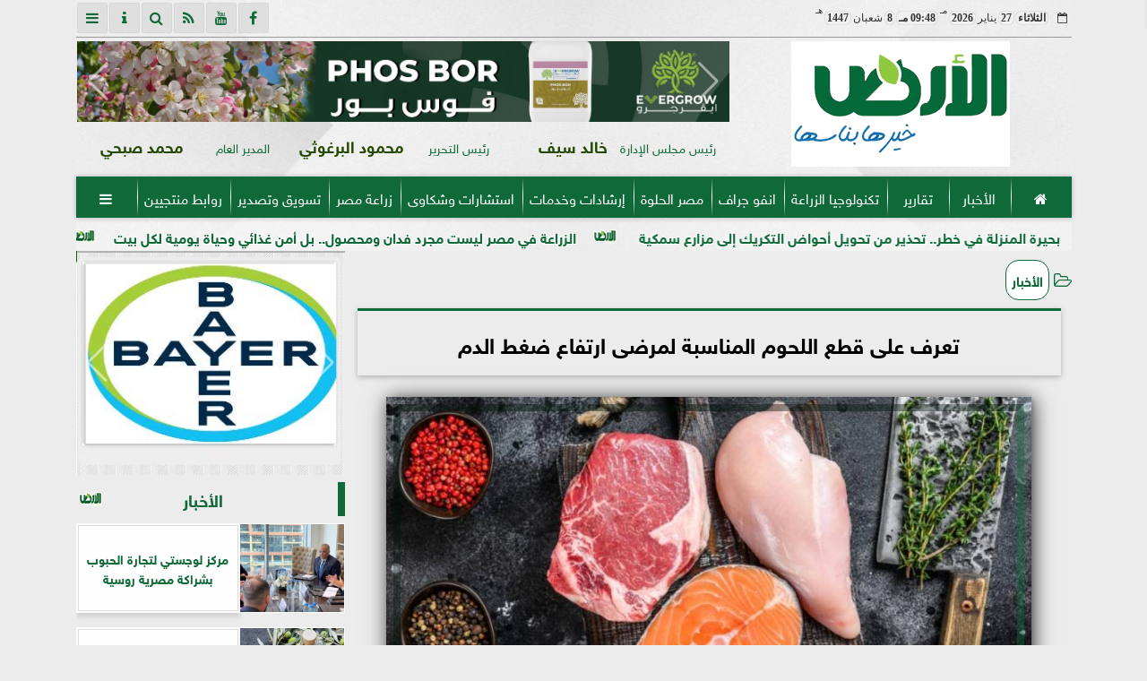

--- FILE ---
content_type: text/html; charset=UTF-8
request_url: https://www.elaard.com/118145
body_size: 28181
content:
<!DOCTYPE html>
<html dir="rtl" lang="ar" prefix="og: http://ogp.me/ns#">
<head>
	<meta name="viewport" content="width=device-width,minimum-scale=1,initial-scale=1">
	<meta http-equiv="content-type" content="text/html; charset=UTF-8" charset="utf-8">
	<meta http-equiv="X-UA-Compatible" content="IE=edge,chrome=1">
	<meta name="robots" content="follow, index, max-snippet:-1, max-video-preview:-1, max-image-preview:large">
	<meta name="googlebot" content="follow, index, max-snippet:-1, max-video-preview:-1, max-image-preview:large">
	<title>تعرف على قطع اللحوم المناسبة لمرضى ارتفاع ضغط الدم | الأخبار | الأرض</title>
	<meta name="description" itemprop="description" content="يعاني بعض الأشخاص المصابين بارتفاع ضغط الدم عند تناول اللحوم في عيد الأضحى بكثرة من أعراض متعددة تشير إلى ارتفاع الضغط وتتضمن الصداع الشديد والارتباك او الدوخ…">
	<meta name="keywords" content="رتفاع ضغط الدم-عيد الأضحى-الصداع الشديد والارتباك-الدوخة والعصبية واحمرار الوجه والتعرق-قطع لحوم مناسبة لمرضى الضغط-لمرضى ارتفاع ضغط الدم">
	<meta name="twitter:card" content="summary_large_image">
	<meta name="twitter:title" property="og:title" itemprop="name" content="تعرف على قطع اللحوم المناسبة لمرضى ارتفاع ضغط الدم | الأخبار | الأرض">
	<meta name="twitter:description" property="og:description" content="يعاني بعض الأشخاص المصابين بارتفاع ضغط الدم عند تناول اللحوم في عيد الأضحى بكثرة من أعراض متعددة تشير إلى ارتفاع الضغط وتتضمن الصداع الشديد والارتباك او الدوخ…">
	<meta property="og:image" name="twitter:image" itemprop="image" content="https://media.elaard.com/img/24/06/16/118145_W.jpg">
	<meta property="og:image:secure_url" content="https://media.elaard.com/img/24/06/16/118145_W.jpg">
	<meta property="og:image:width" content="512">
	<meta property="og:image:height" content="512">
	<meta name="twitter:image:alt" property="og:image:alt" content="لحوم مناسبة لمرضى ارتفاع ضغط الدم">
	<meta name="twitter:domain" content="elaard.com">
	<meta name="twitter:site" content="@">
	<meta name="twitter:creator" content="@">
	<meta name="theme-color" content="#0F6939">
	<meta property="og:type" content="article">
	<meta property="article:published_time" content="2024-06-16T16:51:02+03:00">
	<meta property="article:section" content="الأخبار">
	<meta property="article:tag " content="رتفاع ضغط الدم-عيد الأضحى-الصداع الشديد والارتباك-الدوخة والعصبية واحمرار الوجه والتعرق-قطع لحوم مناسبة لمرضى الضغط-لمرضى ارتفاع ضغط الدم">
	<meta property="og:locale" content="ar_AR">
	<meta property="fb:app_id" content="0">
	<meta property="og:url" content="https://www.elaard.com/118145">
	<meta name="author" property="og:site_name" content="الأرض">
	<meta http-equiv="Permissions-Policy" content="interest-cohort=()">
	<link rel="dns-prefetch" href="//connect.facebook.net"/>
	<link rel="shortcut icon" type="image/x-icon" href="favicon.ico"/>
	<link rel="canonical" href="https://www.elaard.com/118145" />
	<script type="application/ld+json">
	{
	"@context": "https://schema.org",
	"@type": "WebPage",
	"name": "تعرف على قطع اللحوم المناسبة لمرضى ارتفاع ضغط الدم | الأخبار | الأرض",
	"description": "يعاني بعض الأشخاص المصابين بارتفاع ضغط الدم عند تناول اللحوم في عيد الأضحى بكثرة من أعراض متعددة تشير إلى ارتفاع الضغط وتتضمن الصداع الشديد والارتباك او الدوخ…",
	"publisher": {"@type":"Organization","name":"تعرف على قطع اللحوم المناسبة لمرضى ارتفاع ضغط الدم | الأخبار | الأرض","logo":{"@type":"ImageObject","url":"https://www.elaard.com/ix/GfX/logo.png"}},
	"identifier": "https://www.elaard.com/118145",
	"url": "https://www.elaard.com/118145"
	}
	</script>
	<script type="application/ld+json">
	{
	"@context": "http://schema.org",
	"@type": "NewsArticle",
	"mainEntityOfPage": "https://www.elaard.com/118145",
	"headline": "تعرف على قطع اللحوم المناسبة لمرضى ارتفاع ضغط الدم | الأخبار | الأرض",
	"datePublished": "2024-06-16 16:51:02",
	"dateModified": "2024-06-16 17:06:06",
	"description": "يعاني بعض الأشخاص المصابين بارتفاع ضغط الدم عند تناول اللحوم في عيد الأضحى بكثرة من أعراض متعددة تشير إلى ارتفاع الضغط وتتضمن الصداع الشديد والارتباك او الدوخ…",
	"author": {"@type": "Person", "name": "الأرض"},
	"publisher": {"@type": "Organization", "name": "تعرف على قطع اللحوم المناسبة لمرضى ارتفاع ضغط الدم | الأخبار | الأرض", "logo": {"@type": "ImageObject", "url": "https://www.elaard.com/ix/GfX/og.png", "width": 512, "height": 512}},
	"image": {"@type": "ImageObject", "url": "https://media.elaard.com/img/24/06/16/118145_W.jpg", "height": 800, "width": 450}
	}
	</script>
	<script type="application/ld+json">
	{
	"@context": "https://schema.org",
	"@type": "Organization",
	"url": "https://www.elaard.com",
	"name": "الأرض",
	"logo": "https://www.elaard.com/ix/GfX/logo.png",
	"description": "يعاني بعض الأشخاص المصابين بارتفاع ضغط الدم عند تناول اللحوم في عيد الأضحى بكثرة من أعراض متعددة تشير إلى ارتفاع الضغط وتتضمن الصداع الشديد والارتباك او الدوخ…",
	"sameAs": [
	"https://www.facebook.com/GareedatELard/",
	"https://twitter.com/",
	"https://www.youtube.com/channel/UCtoAcSQU5jgy_VN-mAHsSqQ"
	]
	}
	</script>
	<script async data-ad-client="ca-pub-9325011392623457" src="https://pagead2.googlesyndication.com/pagead/js/adsbygoogle.js"></script>
	<style>
	@font-face{font-family:'FontAwesome';src:url('/font/fa/fontawesome-webfont.eot?v=4.7.0');src:url('/font/fa/fontawesome-webfont.eot?#iefix&v=4.7.0') format('embedded-opentype'),url('/font/fa/fontawesome-webfont.woff2?v=4.7.0') format('woff2'),url('/font/fa/fontawesome-webfont.woff?v=4.7.0') format('woff'),url('/font/fa/fontawesome-webfont.ttf?v=4.7.0') format('truetype'),url('/font/fa/fontawesome-webfont.svg?v=4.7.0#fontawesomeregular') format('svg');font-weight:normal;font-style:normal; font-display:swap;}.fa{display:inline-block;font:normal normal normal 14px/1 FontAwesome;font-size:inherit;text-rendering:auto;-webkit-font-smoothing:antialiased;-moz-osx-font-smoothing:grayscale}.fa-facebook-square:before{content:'\f082'}.fa-facebook:before{content:'\f09a'}.fa-twitter-square:before{content:'\f081'}.fa-twitter:before{content:'\f099'}.fa-youtube-square:before{content:'\f166'}.fa-youtube:before{content:'\f167'}.fa-google-plus-square:before{content:'\f0d4'}.fa-google-plus:before{content:'\f0d5'}.fa-rss-square:before{content:'\f143'}.fa-rss:before{content:'\f09e'}.fa-instagram:before{content:'\f16d'}.fa-tags:before{content:'\f02c';}.fa-calendar:before{content:'\f073';}.fa-calendar-o:before{content:'\f133';}.fa-clock:before{content:'\f017';}.fa-folder-open-o:before{content:'\f115';}.fa-print:before{content:'\f02f';}.fa-edit:before{content:'\f044';}.fa-pencil:before{content:'\f040';}.fa-external-link:before{content:'\f08e';}.fa-hourglass-end:before{content:'\f253';}.fa-home:before {content:'\f015';}.fa-info-circle:before {content:'\f05a';}.fa-info:before {content:'\f129';}.fa-phone-square:before {content:'\f098';}.fa-phone:before {content:'\f095';}.fa-envelope-o:before {content:'\f003';}.fa-whatsapp:before {content:'\f232';}.fa-share-alt-square:before {content:'\f1e1';}.fa-share-alt:before {content:'\f1e0';} .fa-bars:before{content:'\f0c9';}.fa-bullhorn:before{content:'\f0a1';} .fa-search:before{content:'\f002';}.fa-map-marker:before{content:'\f041';}.fa-black-tie:before{content:'\f27e';}.fa-linkedin-square:before{content:'\f08c';}.fa-telegram:before{content:'\f2c6';}.fa-link:before{content:'\f0c1';}.fa-wikipedia-w:before{content:'\f266';}.fa-soundcloud:before{content:'\f1be';}.fa-language:before{content:'\f1ab';}.fa-spinner:before{content:'\f110';}.fa-newspaper-o:before{content:'\f1ea';}.fa-play:before{content:'\f04b';}.fa-bell-o:before{content:'\f0a2';}.fa-cog:before{content:'\f013';}.fa-key:before{content:'\f084';}.fa-plus:before {content:'\f067';}.fa-minus:before {content:'\f068';}.fa-times:before {content:'\f00d';}.fa-television:before {content:'\f26c';}.fa-volume-up:before{content:'\f028';}.fa-file-audio-o:before{content:'\f1c7';}.fa-download:before{content:'\f019';}.fa-commenting:before{content:'\f27a';}.fa-commenting-o:before{content:'\f27b';}.fa-file-pdf-o:before{content:'\f1c1';}.fa-file-text:before{content:'\f15c';}.fa-file-text-o:before{content:'\f0f6';}.fa-check-square-o:before{content:'\f046';}.fa-ban:before{content:'\f05e';}.fa-chevron-circle-up:before{content:'\f139';}.fa-chevron-circle-down:before{content:'\f13a';}.fa-chevron-circle-right:before{content:'\f138';}.fa-chevron-circle-left:before{content:'\f137';}.fa-mobile:before{content:'\f10b';}.fa-sign-in:before{content:'\f090';}.fa-sign-out:before{content:'\f08b';}.fa-refresh:before{content:'\f021';}.fa-window-close:before{content:'\f2d3';}.fa-square-o:before{content:'\f096';}.fa-clipboard:before{content:'\f0ea';}.fa-star:before{content:'\f005';}.fa-star-o:before{content:'\f006';}.fa-camera:before{content:'\f030';}.fa-video-camera:before{content:'\f03d';}.fa-list-alt:before{content:'\f022';}.fa-hashtag:before{content:'\f292';}.fa-exclamation-triangle:before{content:'\f071';}.fa-google:before{content:'\f1a0';}.fa-apple:before{content:'\f179';}.fa-tachometer:before{content:'\f0e4';}.fa-rocket:before{content:'\f135';}.fa-user-circle:before{content:'\f2bd';}.fa-user-circle-o:before{content:'\f2be';}.fa-users:before{content:'\f0c0';}.fa-android:before{content:'\f17b';}.fa-sitemap:before{content:'\f0e8';}.fa-retweet:before{content:'\f079';}.fa-2x {font-size:2em;}.fa-fw {width:1.29em; text-align:center;}.fa-file-code-o:before {content:'\f1c9';}.fa-flip-horizontal {-ms-filter:'progid:DXImageTransform.Microsoft.BasicImage(rotation=0, mirror=1)'; -webkit-transform:scale(-1, 1); -ms-transform:scale(-1, 1); transform:scale(-1, 1);}.fa-ikon{position:absolute;top:-4px;left:-4px;color:#fff;text-shadow:-1px 1px 4px #000;}.fa-stack {position:relative; display:inline-block; width:2em; height:2em; line-height:2em; font-size:1.5em; vertical-align:middle;}.fa-stack-1x,.fa-stack-2x {position:absolute; left:0; width:100%; text-align:center;}.fa-stack-1x {line-height:inherit;}.fa-stack-2x {font-size:2em;}.fa-spin {-webkit-animation:fa-spin 2s infinite linear; animation:fa-spin 2s infinite linear;} .fa-pulse {-webkit-animation:fa-spin 1s infinite steps(8); animation:fa-spin 1s infinite steps(8);} .fa-spin-hover:hover {-webkit-animation:fa-spin 1s infinite linear; animation:fa-spin 1s infinite linear;}@-webkit-keyframes fa-spin {0% {-webkit-transform:rotate(0deg); transform:rotate(0deg);} 100% { -webkit-transform:rotate(359deg); transform:rotate(359deg);}}@keyframes fa-spin {0% {-webkit-transform:rotate(0deg); transform:rotate(0deg);} 100% {-webkit-transform:rotate(359deg); transform:rotate(359deg);}}@font-face{font-family:'sky'; font-style:normal; font-weight:400; font-display:swap; src:url('/font/SKY/sna-reg.eot'),url('/font/SKY/sna-reg.eot?#iefix') format('embedded-opentype'),url('/font/SKY/sna-reg.woff2') format('woff2'),url('/font/SKY/sna-reg.woff') format('woff'),url('/font/SKY/sna-reg.ttf') format('truetype'),url('/font/SKY/sna-reg.svg#sna-reg') format('svg');}@font-face{font-family:'sky'; font-style:normal; font-weight:800; font-display:swap; src:url('/font/SKY/sna-bld.eot'),url('/font/SKY/sna-bld.eot?#iefix') format('embedded-opentype'),url('/font/SKY/sna-bld.woff2') format('woff2'),url('/font/SKY/sna-bld.woff') format('woff'),url('/font/SKY/sna-bld.ttf') format('truetype'),url('/font/SKY/sna-bld.svg#sna-bld') format('svg');}
	:root {--COLOR1:#0F6939; --COLOR2:#8FC742; --COLOR1t:#0F693955; --COLOR3:#244900; --font1:sky; --swiper-theme-color:#0F6939 !important;} ::-webkit-scrollbar {width:16px;} ::-webkit-scrollbar-track {background:#f1f1f1; -webkit-box-shadow:inset 0 0 6px rgba(0,0,0,0.3);} ::-webkit-scrollbar-thumb {background:#0F6939; outline:1px solid slategrey; } ::-webkit-scrollbar-thumb:hover {background:#244900; border-radius:6px; }* {box-sizing:border-box; -moz-box-sizing:border-box; -webkit-box-sizing:border-box;} html, body {height:auto !important; overflow:auto !important;} html {scroll-behavior:smooth;} body {margin:0 auto; cursor:default; font-family:'sky', Arial, sans-serif;} a {text-decoration:none; color:var(--COLOR1);}a:hover {color:var(--COLOR3);} ul {} img {max-width:100%; object-fit:cover;} h1, h2, h3, h4, h5, h6, select, label {margin:0; padding:0;} figcaption, figure, main {display:block;} dfn {display:none;} cite {display:none;} fieldset {border:none;} sup {vertical-align:top; position:relative; top:-0.5em;} ins {z-index:1 !important;} ins.adsbygoogle[data-ad-status="unfilled"] {display:none !important;}.XbannerX {margin:0 auto; width:360px; max-width:100%; height:auto; max-height:105vh; position:fixed; top:-15px; right:0px; left:0px; z-index:99999; display:flex; flex-wrap:wrap; align-content: center;}#PSE09 {margin:0 auto;}.PSE09 {width:360px; height:auto; position:fixed; top:-15px; right:15px; z-index:99999; display:flex; align-content:center;}a, img { -moz-user-select:none; -webkit-user-select:none; -ms-user-select:none; user-select:none; -webkit-user-drag:none; user-drag:none; -webkit-touch-callout:none;} .clear {clear:both;} .overflow {overflow:hidden;} .block {display:block;} .iblock {display:block !important;} .hidden {display:none !important;} .rtl {direction:rtl;} .ltr {direction:ltr;} .text-left {text-align:left;} .text-right {text-align:right;} .text-center {text-align:center;} .relative {position:relative;} .absolute {position:absolute;} .fixed {position:fixed;} .opacity0 {opacity:0;} .opacity1 {opacity:1;} .banner {direction:ltr; margin:0 auto; text-align:center; overflow:hidden; font-size:1em; line-height:1em; width:100%; } .banner ul {list-style:none; margin:0px; padding:0px;} .banner ul li {} .banner a {display:block; line-height:0%;} .banner a img {max-width:100%;} .banner div {margin:0 auto;} .banner iframe {width:auto;} .AnimAdsBox {margin-bottom:8px;} .AnimAdsBox .swiper-slide a img {display:block; margin:0 auto; width:300px; height:250px; overflow:hidden;} #log {display:none;} .mtop8 {margin-top:8px;} .animate {moz-transition:all 0.5s; -webkit-transition:all 0.5s; transition:all 0.5s; -webkit-transition:all 0.5s ease-in-out; -o-transition:all 0.5s ease-in-out; -ms-transition:all 0.5s ease-in-out; transition:all 0.5s ease-in-out;} .blink_me {animation:blinker 1s linear infinite;} .tshadow {text-shadow:0 0 3px #666666AA;} @keyframes blinker {0% { opacity:1; } 50% { opacity:0; } 100% { opacity:1; }} .lazyload {background-image:linear-gradient(to left, #E5E5E5 0%, #DDDDDD 20%, #E5E5E5 40%, #E5E5E5 0%); background-repeat:no-repeat; background-color:#E5E5E5; background-size:450px 700px; -webkit-animation:lazy-anim 1s infinite linear forwards; animation:lazy-anim 1s infinite linear forwards;} @-webkit-keyframes lazy-anim {from {background-position:-400px 0; } to {background-position:200px 0;}} @keyframes lazy-anim {from {background-position:-400px 0; } to { background-position:200px 0;}} #Marqs {height:32px; overflow:hidden;}.Wait3s {opacity:0; -moz-animation:Wait3s 3s; -webkit-animation:Wait3s 3s; -o-animation:Wait3s 3s; animation:Wait3s 3s; -webkit-animation-fill-mode:forwards; animation-fill-mode:forwards;}@keyframes Wait3s {70% {opacity:0;} 85% {opacity:0.5;} 100% {opacity:1;}}@-webkit-keyframes Wait3s {70% {opacity:0;} 85% {opacity:0.5;} 100% {opacity:1;}}#Go2Top {position:fixed; z-index:9999; bottom:-96px; right:4px; border:none; outline:none; background-color:var(--COLOR1); color:#FFFFFF; cursor:pointer; padding:15px; border-radius:10px; font-size:1.5em; opacity:0.75; -webkit-transition:all .5s; transition:all .5s;}#Go2Top:hover {background-color:var(--COLOR1t); color:var(--COLOR1);} .pagination {display:inline-block;}.pagination a, .pagination button {cursor:pointer; color:black; float:left; padding:8px 16px; text-decoration:none; transition:background-color .3s; border:1px solid #ddd; margin:0 4px;}.pagination a.active, .pagination button.active {background-color:var(--COLOR1); color:white; border:1px solid var(--COLOR1);}.pagination a:hover:not(.active), .pagination button:hover:not(.active) {background-color:#ddd;} .modal {position:fixed; z-index:1; left:0; width:100%; height:100%; overflow:auto; background-color:rgb(0,0,0); background-color:rgba(0,0,0,0.4); top:-100%; opacity:0; transition:top 0.5s, opacity 0.5s;} .modal.show {top:0; opacity:1; z-index:999;} .modal-default-close {color:#FFFFFF; float:left; padding:0em 0px; font-size:3em; font-weight:bold; opacity:0.75; overflow:hidden;} .modal-default-close:hover, .modal-default-close:focus {color:#000000; text-decoration:none; cursor:pointer;} .modal-header {padding:2px 16px; background-color:#0F6939; color:white; font:normal 1em/2em sky;} .modal-body {padding:2px 16px; font-family:'Traditional Arabic', 'Microsoft Uighur'; font-size:1.5em; line-height:2em; text-align:justify;} .modal-footer {padding:1em; background-color:#0F6939; color:white; font:normal 0.75em/1em sky;} .modal-footer h3 a {color:#ffffff;} .modal-footer h3 a:hover {color:#cccccc;} .modal-content {width:90%; position:relative; background-color:#fefefe; margin:5% auto; padding:0.1em; border:1px solid #888; box-shadow:0 4px 8px 0 rgba(0,0,0,0.2),0 6px 20px 0 rgba(0,0,0,0.19);} .modal-body article p {text-indent:1.0em;} .modal .modmid {width:80%;}@media only screen and (min-width:600px) { .modal .modmid {width:50%;}} header #HLvA, header #HLvB, header #HLvC, header #HLvD {overflow:hidden; clear:both;}footer #FLvA, footer #FLvB, footer #FLvC {overflow:hidden; clear:both;}footer #FLvB #FLvBR {text-align:center;}footer #FLvC {text-align:center; color:#FFFFFF;}#Hanged {position:fixed; width:100%; bottom:-130px; right:0; left:0; transition:all 1s; background:#FFFFFF; border:1px solid #E3E3E3; z-index:99999;}#Hanged #HangDiv {margin:0; padding:10px 0px 0px 0px; height:130px; position:relative;}#Hanged.HangON {bottom:0;}#Hanged .HangArrow {position:absolute; padding:1px 20px 1px 22px; border:1px solid #E3E3E3; border-width:1px 1px 0px 1px; border-radius:8px 0px 0px 0px; background-color:#fff; top:-19px; right:-1px; color:#fff; max-width:70px; float:right; box-shadow:0px -6px 15px rgb(157 157 157 / 10%);}#Hanged .HangArrow svg {width:16px; height:16px; transition:all 0.5s;}#Hanged.HangON .HangArrow svg {-webkit-transform:rotate(180deg); -moz-transform:rotate(180deg); -o-transform:rotate(180deg); -ms-transform:rotate(180deg); transform:rotate(180deg);}#Hanged .sp-top-bar {display:none !important;}table.nice {border-collapse:collapse; margin:25px 0; font-size:0.9em; font-family:sans-serif; width:100%; box-shadow:0 0 20px rgba(0, 0, 0, 0.15);}table.nice thead tr {background-color:var(--COLOR1); color:#ffffff; text-align:left;}table.nice th, table.nice td {padding:2px 5px;}table.nice tbody tr {border-bottom:1px solid #dddddd;}table.nice tbody tr:nth-of-type(even) {background-color:#f3f3f3;}table.nice tbody tr:last-of-type {border-bottom:2px solid var(--COLOR1);}table.nice tbody tr.active-row, table.nice tbody tr:hover {color:var(--COLOR1);}table.nicelog td:first-child, table.nicelog td:last-child {font-family:monospace; white-space:nowrap;}table.nicelog td:nth-child(6), table.nicelog td:nth-child(7), table.nicelog td:nth-child(8) {font-size:0.8em; max-width:225px;}table.nicelog td:last-child {font-weight:bold;}.SkyStick160 {position:absolute; top:0px; width:160px; height:600px; overflow:hidden; display:none;}.SkyStick160 ul {margin:0; padding:0; list-style:none;}.swiperP .swiper-slide {}.swiperP .swiper-slide a {position:relative;}.swiperP .swiper-slide a img {margin:0px auto 1em; width:100%; max-width:300px; height:200px; display:block; border-radius:1em; transition:all 0.5s ease-in-out;}.swiperP .swiper-slide.swiper-slide-active a img {box-shadow:0 8px 6px -6px rgba(0,0,0,0.5);}.swiperP .swiper-slide a span {display:block; margin:0 auto; max-width:290px; position:absolute; bottom:1em; right:0px; left:0px; opacity:0.9; color:#ffffff; font-size:1.25em; text-align:center; text-shadow:1px 0px 1px #000000, 0px 1px 1px #000000, -1px 0px 1px #000000, 0px -1px 1px #000000; transition:all 0.5s;}.swiperP .swiper-slide a span b {}.swiperP .swiper-button-next, .swiperP .swiper-button-prev {color:#8FC741; background:rgba(255,255,255,0.9); background-image:none !important; opacity:0; width:auto; height:auto; padding:10px 5px; font-size:2em; border:1px outset #8FC741; top:40%; transition:all 0.5s;}.swiperP .swiper-button-prev {border-right-width:0px !important; right:0px !important; border-radius:5px 0px 0px 5px;} .swiperP .swiper-button-next {border-left-width:0px !important; left:0px !important; border-radius:0px 5px 5px 0px;}.swiperP .swiper-button-next:after, .swiperP .swiper-button-prev:after {font-family:FontAwesome; color:var(--COLOR1);}.swiperP .swiper-button-prev:after {content:'\f138' !important;} .swiperP .swiper-button-next:after {content:'\f137' !important;}.swiperP:hover .swiper-button-next, .swiperP:hover .swiper-button-prev {opacity:1;}.swiper-3d .swiper-slide-shadow, .swiper-3d .swiper-slide-shadow-bottom, .swiper-3d .swiper-slide-shadow-left, .swiper-3d .swiper-slide-shadow-right, .swiper-3d .swiper-slide-shadow-top {display:none;}.swiper-rtl .swiper-button-prev, .swiper-rtl .swiper-button-next {color:rgba(255,255,255,0.5); transition:all 0.5s;}.swiper-rtl .swiper-button-prev:hover, .swiper-rtl .swiper-button-next:hover {color:rgba(255,255,255,1);}section#CRSS {}section#CRSS ul {margin:0 2em; padding:revert; list-style:arabic-indic;}section#CRSS ul li {width:100%; border-bottom:1px solid #EEEEEE;}section#CRSS ul li a {}section#CRSS ul li:hover a i, section#CRSS ul li a:hover i {color:var(--COLOR1);}section#CRSS ul li a i.fa {float:left;}.swiper.AnimAdsLB {margin:0 auto; max-width:728px; max-height:90px; overflow:hidden;}.AnimAdsLB .swiper-slide {display:flex; align-items:center; justify-content:center; font-size:1em; font-weight:bold; color:#fff; }.AnimAdsLB .swiper-button-next, .AnimAdsLB .swiper-button-prev {color:rgba(255,255,255,0.5);}.AnimAdsLB .swiper-slide a img {display:block; width:100%; max-width:728px; height:auto; max-height:90px; overflow:hidden;}.AnimAdsBox .swiper-slide a img {object-fit:fill;}.eng_branding, .eng-feed__header {display:none !important; opacity:0;}#ADMIN {position:fixed; margin:5px; top:5px; bottom:auto; right:0px; left:0px; z-index:999; text-align:center; width:min-content;}#ADMIN a {display:inline-block; position:relative; margin:3px 0px; min-width:32px; min-height:32px; padding:5px; background:rgba(255,255,255,0.9); box-shadow:inset 0 3px 6px rgba(0,0,0,0.16), 0 4px 6px rgba(0,0,0,0.45); border-radius:10px; transition:all 0.25s ease-in-out;}#ADMIN a:hover {background:rgba(255,255,255,1); box-shadow:0 3px 6px rgba(0,0,0,0.16), 0 3px 6px rgba(0,0,0,0.23), 0 0 5px #aaa inset;}#ADMIN a code {font-weight:600;}#ADMIN a .fa.faa-rotate {-webkit-transition-duration:0.8s; -moz-transition-duration:0.8s; -o-transition-duration:0.8s; transition-duration:0.8s; -webkit-transition-property:-webkit-transform; -moz-transition-property:-moz-transform; -o-transition-property:-o-transform; transition-property:transform;}#ADMIN a:hover .fa.faa-rotate {-webkit-transform:rotate(360deg); -moz-transform:rotate(360deg); -o-transform:rotate(360deg);}#ADMIN #ToolDiv {text-align:left; padding:10px; border:1px solid #CCCCCC; background-color:rgba(255,255,255,0.75); position:absolute; right:32px; z-index:9; display:none;}#StickTop {display:block; position:fixed; width:100%; height:120px; top:0; box-shadow:0px 0px 10px rgba(0,0,0,0.5); overflow:hidden; z-index:999;}#StickSpace {height:120px; overflow:hidden;}#StickTop .sp-top-bar {display:none !important;}#minifind {background:none;}#minifind form {display:flex;}#minifind input {padding:4px; font:normal 1em/1em sky;}#minifind a.times, #minifind button.SearchFind {padding:4px; background:#FFFFFF; color:var(--COLOR1); border-radius:8px; border:1px solid var(--COLOR1); margin:1px; font-size:0.8em; line-height:1em; cursor:pointer;}#ioxez {margin:0 auto; max-width:fit-content; direction:rtl;}#ioxez div div {margin:0; padding:0; color:#666666; text-align:center; font:normal 12px/12px tahoma;}#ioxez div p {font-size:0.9em;}#ioxez table {border-collapse:collapse; margin:4px 0; font:normal 12px/12px tahoma; width:100%; box-shadow:0 0 20px rgba(0, 0, 0, 0.15);}#ioxez table caption {font:normal 12px/12px tahoma; font-size:0.9em; margin-bottom:0.5em;}#ioxez table thead tr { background-color:var(--COLOR1); color:#ffffff;}#ioxez table thead th {text-align:center; white-space:nowrap;}#ioxez table th, #ioxez table td {text-align:center; padding:4px 4px;}#ioxez table tbody tr { border-bottom:1px solid #dddddd;}#ioxez table tbody tr:nth-of-type(even) { background-color:#f3f3f3;}#ioxez table tbody tr:last-of-type { border-bottom:2px solid var(--COLOR1);}#ioxez table tbody tr:hover {color:var(--COLOR1);}#ioxez table tfoot {font-size:0.8em;}@media (min-width:468px) {}@media (min-width:768px) {#ADMIN {bottom:auto; top:5px;}#Go2Top {right:24px;}#Hanged, #StickTop {display:none;}}@media (min-width:992px) { header #HLvB #HLvBR {width:260px; float:right;} header #HLvB #HLvBL {width:730px; float:left;} header .AnimAdsLB {width:728px; height:90px;} footer #FLvB #FLvBR {width:260px; float:right;} footer #FLvB #FLvBL {width:730px; float:left;} #SkyStick160R {right:49.9%; margin-right:-717px;} #SkyStick160L {left:51.1%; margin-left:-733px;}}@media (min-width:1200px) {header #HLvA {max-width:1111px;}}@media (min-width:1400px) {.SkyStick160 {display:block;}}
	.SocialIcons {margin:0 auto; max-width:fit-content;}.SocialIcons ul {margin:0px; padding:0px; list-style:none; display:-webkit-box; display:-ms-flexbox; display:flex; -ms-flex-wrap:wrap; flex-wrap:wrap;}.SocialIcons ul li {display:inline-block; -webkit-box-flex:1; -ms-flex:1; flex:1;}.SocialIcons ul li a {width:32px; height:32px; display:block; margin:0 auto; color:var(--COLOR1); text-align:center; transition:all 0.5s ease;}.SocialIcons ul li a i {line-height:32px;}.SocialIcons ul li a.nd {font-size:1.25em;}.SocialIcons ul li a.gn {}.SocialIcons ul li a:hover{}.SocialIcons svg, .SocialIcons ul li a svg {width:1em; height:1em; fill:var(--COLOR1);}@media (min-width:992px) {.SocialIcons {float:left;}}.SmartDate {margin:0 auto; max-width:fit-content; font:normal 12px/32px tahoma;}.SmartDate date i {padding-left:8px;}@media (min-width:992px) {.SmartDate {float:right;}}.BodyLR, .BodyL, .BodyR {width:100%; clear:both;}.SideL {width:100%; clear:both;}.SideR {z-index:9;}.SideL .banner a {margin:0px 0px 5px 0px;}@media (min-width:768px) { .SideL {width:250px; float:left; padding:0 6px 0 0; position:relative; clear:none;} .BodyLR, .BodyL {width:calc(100% - 250px); float:right; position:relative; padding:0px; clear:none;} .SideR {width:160px; float:right; padding:0 0 0 6px; position:relative;}}@media (min-width:992px) { .BodyLR {width:calc(100% - 462px);} .BodyL {width:calc(100% - 302px);} .SideR {display:block;} .SideL {width:300px; padding:0px;}}.DDMenu::-webkit-scrollbar {width:6px; height:1px; background-color:#F5F5F5;}.DDMenu {display:block; margin:0 auto; padding:0; text-align:center; list-style:none; white-space:nowrap; will-change:transform; font-family:sky; font-size:0.9em; overflow:auto;}.DDMenu li {position:relative; -webkit-box-flex:1; -ms-flex:1; flex:1;}.DDMenu li a {display:block; color:#FFFFFF; -webkit-transition:all 300ms linear 0ms !important; -khtml-transition:all 300ms linear 0ms !important; -moz-transition:all 300ms linear 0ms !important; -ms-transition:all 300ms linear 0ms !important; -o-transition:all 300ms linear 0ms !important; transition:all 300ms linear 0ms !important;}.DDMenu>li {display:inline-block; vertical-align:middle; white-space:nowrap; margin:0 5px;}.DDMenu>li>a {padding:3px 5px; font-weight:bold; line-height:48px; box-shadow:0px 0px 3px var(--COLOR3); position:relative;}.DDMenu>li>a:before {content:''; height:8px; width:0; bottom:0; left:0; right:0; margin:auto; position:absolute; background-color:var(--COLOR3); opacity:0; -webkit-transition:all 300ms linear 0ms; -khtml-transition:all 300ms linear 0ms; -moz-transition:all 300ms linear 0ms; -ms-transition:all 300ms linear 0ms; -o-transition:all 300ms linear 0ms; transition:all 300ms linear 0ms;}.DDMenu>li:hover>a:before,.DDMenu>li>a.active:before {width:100%; opacity:1; border-radius:10px;}.DDMenu .sub-menu {margin-top:40px; list-style:none; position:absolute; background-color:#fff; top:100%; right:0; min-width:280px; z-index:99; -webkit-box-shadow:0 0 40px rgba(0, 0, 0, 0.2); -khtml-box-shadow:0 0 40px rgba(0, 0, 0, 0.2); -moz-box-shadow:0 0 40px rgba(0, 0, 0, 0.2); -ms-box-shadow:0 0 40px rgba(0, 0, 0, 0.2); -o-box-shadow:0 0 40px rgba(0, 0, 0, 0.2); box-shadow:0 0 40px rgba(0, 0, 0, 0.2); -webkit-transition:all 300ms linear 0ms; -khtml-transition:all 300ms linear 0ms; -moz-transition:all 300ms linear 0ms; -ms-transition:all 300ms linear 0ms; -o-transition:all 300ms linear 0ms; transition:all 300ms linear 0ms; clip:rect(1px, 1px, 1px, 1px); padding:30px 0;}.DDMenu .sub-menu li {padding:0 30px;}.DDMenu .sub-menu li a {color:#666666; font-size:1.0em; font-weight:normal; padding:6px 0; position:relative; text-align:right;}.DDMenu .sub-menu li ul {min-width:280px;}.DDMenu .sub-menu li ul li a {font-size:1.1em;}.DDMenu .sub-menu li a:before {right:0; opacity:0; -webkit-transition:all 300ms linear 0ms; -khtml-transition:all 300ms linear 0ms; -moz-transition:all 300ms linear 0ms; -ms-transition:all 300ms linear 0ms; -o-transition:all 300ms linear 0ms; transition:all 300ms linear 0ms; content:''; width:10px; height:2px; background-color:var(--COLOR1); position:absolute; top:50%; -webkit-transform:translate(0, -50%); -khtml-transform:translate(0, -50%); -moz-transform:translate(0, -50%); -ms-transform:translate(0, -50%); -o-transform:translate(0, -50%); transform:translate(0, -50%); -webkit-border-radius:1px; -khtml-border-radius:1px; -moz-border-radius:1px; -ms-border-radius:1px; -o-border-radius:1px; border-radius:1px;}.DDMenu .sub-menu li>a:hover {padding-right:20px; color:#AA0000;}.DDMenu .sub-menu li>a:hover:before {opacity:1;}.DDMenu .sub-menu li:hover .sub-menu,.DDMenu .sub-menu li.focus .sub-menu {margin-top:-30px;}.DDMenu .sub-menu .sub-menu {top:0; right:-100%;}.DDMenu li:hover,.DDMenu li.focus {overflow:visible;}.DDMenu li:hover>.sub-menu,.DDMenu li.focus>.sub-menu {visibility:visible; opacity:1; margin-top:0; clip:inherit;}.DDMenu li:last-child {display:none; border:none;} @media (min-width:768px) {.DDMenu {font-size:1em;} } .ionim { -webkit-animation-duration:0.3s; animation-duration:0.3s; -webkit-animation-fill-mode:both; animation-fill-mode:both;}.ionimx { -webkit-animation-duration:0.5s; animation-duration:0.5s; -webkit-animation-fill-mode:both; animation-fill-mode:both;}.ionim2x { -webkit-animation-duration:0.8s; animation-duration:0.8s; -webkit-animation-fill-mode:both; animation-fill-mode:both;}.ionim3x { -webkit-animation-duration:1.5s; animation-duration:1.5s; -webkit-animation-fill-mode:both; animation-fill-mode:both;}@-webkit-keyframes io_fadeInRight { 0% { opacity:0.05; -webkit-transform:translateX(20px); transform:translateX(20px); } 100% { opacity:1; -webkit-transform:translateX(0); transform:translateX(0); }}@keyframes io_fadeInRight { 0% { opacity:0.05; -webkit-transform:translateX(20px); transform:translateX(20px); } 100% { opacity:1; -webkit-transform:translateX(0); transform:translateX(0); }}.io_fadeInRight { -webkit-animation-name:io_fadeInRight; animation-name:io_fadeInRight;}@-webkit-keyframes io_fadeInLeft {0% { opacity:0.05; -webkit-transform:translateX(-20px); transform:translateX(-20px); } 100% { opacity:1; -webkit-transform:translateX(0); transform:translateX(0); }}@keyframes io_fadeInLeft { 0% { opacity:0.05; -webkit-transform:translateX(-20px); transform:translateX(-20px); } 100% { opacity:1; -webkit-transform:translateX(0); transform:translateX(0); }}.io_fadeInLeft { -webkit-animation-name:io_fadeInLeft; animation-name:io_fadeInLeft;}@-webkit-keyframes io_fadeInDown { 0% { opacity:0.05; -webkit-transform:translateY(-15px); transform:translateY(-15px); } 100% { opacity:1; -webkit-transform:translateY(0); transform:translateY(0); }}@keyframes io_fadeInDown { 0% { opacity:0.05; -webkit-transform:translateY(-15px); transform:translateY(-15px); } 100% { opacity:1; -webkit-transform:translateY(0); transform:translateY(0); }}.io_fadeInDown { -webkit-animation-name:io_fadeInDown; animation-name:io_fadeInDown;}@-webkit-keyframes io_fadeInUp { 0% { opacity:0.05; -webkit-transform:translateY(20px); transform:translateY(20px); } 100% { opacity:1; -webkit-transform:translateY(0); transform:translateY(0); }}@keyframes io_fadeInUp { 0% { opacity:0.05; -webkit-transform:translateY(20px); transform:translateY(20px); } 100% { opacity:1; -webkit-transform:translateY(0); transform:translateY(0); }}.io_fadeInUp { -webkit-animation-name:io_fadeInUp; animation-name:io_fadeInUp;}@-webkit-keyframes io_fadeIn { 0% { opacity:0; } 100% { opacity:1; }}@keyframes io_fadeIn { 0% { opacity:0; } 100% { opacity:1; }}.io_fadeIn { -webkit-animation-name:io_fadeIn; animation-name:io_fadeIn;}@-webkit-keyframes io_fadeOut_to_1 { 0% { opacity:1; } 100% { opacity:0.1; }}@keyframes io_fadeOut_to_1 { 0% { opacity:1; } 100% { opacity:0.1; }}.io_fadeOut_to_1 { -webkit-animation-name:io_fadeOut_to_1; animation-name:io_fadeOut_to_1;}@-webkit-keyframes io_fadeOutRight { 0% { opacity:1; -webkit-transform:translateX(0); transform:translateX(0); } 100% { opacity:0; -webkit-transform:translateX(20px); transform:translateX(20px); }}@keyframes io_fadeOutRight { 0% { opacity:1; -webkit-transform:translateX(0); transform:translateX(0); } 100% { opacity:0; -webkit-transform:translateX(20px); transform:translateX(20px); }}.io_fadeOutRight { -webkit-animation-name:io_fadeOutRight; animation-name:io_fadeOutRight;}@-webkit-keyframes io_fadeOutLeft { 0% { opacity:1; -webkit-transform:translateX(0); transform:translateX(0); } 100% { opacity:0; -webkit-transform:translateX(-20px); transform:translateX(-20px); }}@keyframes io_fadeOutLeft { 0% { opacity:1; -webkit-transform:translateX(0); transform:translateX(0); } 100% { opacity:0; -webkit-transform:translateX(-20px); transform:translateX(-20px); }}.io_fadeOutLeft { -webkit-animation-name:io_fadeOutLeft; animation-name:io_fadeOutLeft;}.WList {overflow:hidden;}.WList div {margin:0px; padding:10px 0; border-bottom:1px solid #dcdcdc; width:50%; float:right; overflow:hidden; max-height:222px;}.WList div a {display:block; text-align:center; color:var(--COLOR1); overflow:hidden; transition:all 0.5s ease-in-out;}.WList div a:hover {background:#EAEAEA; color:var(--COLOR3); }.WList div a img {margin:0 auto; width:150px; height:100px; object-fit:cover; border:1px solid transparent; transition:all 0.5s ease-in-out;}.WList div a:hover img {-webkit-filter:brightness(1.1); filter:brightness(1.1); border-color:var(--COLOR1);}.WList div a span {display:table; padding:0 10px; height:100px; line-height:1.5em;}.WList div a span>b {display:table-cell; vertical-align:middle;}.WList div a span date {display:block; font-size:0.6em;}.WList div a span date i {font-style:normal;}.WList div a span date strong {font-weight:400; padding:0px 0.5em;}.WList div a span date strong.yom {background:var(--COLOR1); color:#FFFFFF;}.WList div a span date strong.ams {background:#DDDDDD; color:var(--COLOR1);}@media (min-width:768px) {.WList div {max-height:fit-content;}.WList div a {text-align:right;}.WList div a img {float:right; margin:0 5px;}.WList div a span>b {line-height:2em;}.WList div a span date {font-size:0.75em;}}.vpagyhide{display:none}@media print{.vpagyhide{display:block !important;}}#VPagn {opacity:0.25; transition:all 0.5s ease-in-out;} #VPagn:hover {opacity:1;}.VPagn {direction:rtl; display:block; margin:5px auto; width:fit-content; overflow:hidden;}.VPagn a {color:#000000; background-color:#ffffff; float:right; padding:8px 16px; text-decoration:none; border:1px solid #ddd;}#VPagn a {padding:2px 8px; }.VPagn a.selected {color:#FFFFFF; background:var(--COLOR1);}.VPagn a:hover, .VPagn a:hover.selected {color:var(--COLOR3); background-color:#EAEAEA;}.VPagn .flatview a:hover, .VPagn .flatview a.selected {color:#FFFFFF; background:var(--COLOR1);}.VPagn .flatview a:hover.selected {color:#FFFFFF; background:var(--COLOR3);}.VPagn a.active {background-color:var(--COLOR1); color:white; border:1px solid var(--COLOR1);}.VPagn a.disabled, .VPagn a:hover.disabled {color:#939393; border:1px solid #CCCCCC; cursor:not-allowed;}.VPagn a:hover:not(.active) {background-color:#ddd;}.VPagn a:first-child {border:0px 5px 5px 0px;}.VPagn a:last-child {border:5px 0px 0px 5px;}.VPagn a.imglinks {border:0; padding:0;}.VPagn a.imglinks img {vertical-align:bottom; border:0;}.VPagn a.imglinks a:hover {background:none;}.VPagn select {margin:0 8px;} .GStyle {} .GStyle h2, .GStyle h3 {margin:9px 0px; position:relative;} .SideL .GStyle h2, .SideL .GStyle h3 {text-align:center;} .GStyle h2:before, .GStyle h3:before {content:''; width:100%; height:2px; bottom:45%; position:absolute; right:0; background:var(--COLOR1);} .GStyle h2 a, .GStyle h3 a {display:inline-block; position:relative; font-size:0.8em; padding:3px 6px; border:1px solid var(--COLOR1); border-radius:1em; transition:all 0.3s; background-size:100% 200%; background-image:linear-gradient(to top, var(--COLOR1) 50%, #ffffff 50%);} .GStyle h2 a:hover, .GStyle:hover h2 a, .GStyle h3 a:hover, .GStyle:hover h3 a {color:#ffffff; background-position:0 100%;} .GStyle.GStyleD h2 a, .GStyle.GStyleD h3 a {color:#FFFFFF; background-image:linear-gradient(to top, #FFFFFF 50%, var(--COLOR1) 50%);} .GStyle.GStyleD h2 a:hover, .GStyle.GStyleD:hover h2 a, .GStyle.GStyleD h3 a:hover, .GStyle.GStyleD:hover h3 a {color:var(--COLOR1);} .BodyL .GStyle h2 a {margin-right:16px;} .GStyle section {} .GStyle section ul {margin:0px; padding:0px; list-style:none; overflow:hidden;} .GStyle section ul li {margin:0 auto; max-width:450px;} .GStyle section ul li a img {display:block; margin:0 auto; width:98%; height:185px; border:1px solid transparent; border-radius:5px; transition:all 0.25s ease-in-out;} .GStyle section ul li a:hover img {-webkit-filter:brightness(1.1); filter:brightness(1.1);} .GStyle section ul li:hover a img {border-color:#0F6939AA;} .GStyle section ul li a span {display:block; position:relative; width:92%; height:80px; padding:10px; margin:-60px 5% 10px 0px; font:normal 0.85em/1.65em 'sky', Arial, sans-serif; text-align:center; box-shadow:0 5px 5px rgba(0, 0, 0, 10%); background:rgba(255,255,255,0.95); outline:1px solid #0F6939AA; outline-offset:-3px; transition:all 0.25s ease-in-out; overflow:hidden;} .GStyle section ul li a span b {position:absolute; right:0px; top:50%; padding:0px 5px; -ms-transform:translateY(-50%); transform:translateY(-50%); width:100%;} .GStyle section ul li a:hover span {color:var(--COLOR1); outline-offset:-6px; outline-width:2px; -moz-box-shadow:0 5px 5px rgba(0, 0, 0, 10%), inset 0 0 10px #000000AA; -webkit-box-shadow:0 5px 5px rgba(0, 0, 0, 10%), inset 0 0 10px #000000AA; box-shadow:0 5px 5px rgba(0, 0, 0, 10%), inset 0 0 10px #000000AA;} .GStyle section ul li a time {position:relative; bottom:65px; font:normal 12px/16px tahoma; background:#FFFFFF; border-radius:2px; padding:2px 4px; box-shadow:inset 0 0 2px #00000055; right:84%;} .GStyle section ul li a dfn {display:block; position:relative; bottom:170px; text-align:left; z-index:9999; padding-left:10px; font:bold 0.75em/2em sky; width:fit-content;} .GStyle section ul li a dfn:after {content:''; background:rgba(255,255,255,0.75); height:30px; transform:skewY(-5deg); position:absolute; left:0; z-index:-1; display:inline-block; width:-webkit-fill-available;} .GStyle section ul li a dfn img {max-height:32px; max-width:80px; transform:skewY(-5deg); background:rgba(255,255,255,0.5); opacity:0.85; border:1px solid #ffffff33; box-shadow:-1px 1px 1px #00000050; moz-transition:all 0.5s;} .GStyle section ul li a:hover dfn img {opacity:1; background:#ffffff;} .GStyle.GStyleA section ul li:nth-last-child(-n+2) {width:49.9%; float:right;} .GStyle.GStyleB section ul li:nth-child(n+2) {width:49.9%; float:right;} .GStyle.GStyleD section ul li a span {color:#FFFFFF; background:var(--COLOR1);} .GStyle.GStyleD section ul li a:hover span {-moz-box-shadow:inset 0 0 10px #00000066; -webkit-box-shadow:inset 0 0 10px #00000066; box-shadow:inset 0 0 10px #00000066;} .GStyle.GStyle5 section ul li:nth-child(n+2) {width:49.9%; float:right;} .GStyle.GStyleHf section ul li {width:49.9%; float:right;} .GStyle.GStyleT section ul li {width:100%; height:116px; overflow:hidden; clear:both;} .BodyL .GStyle.GStyleT section ul li {width:80%; clear:none;} .GStyle.GStyleT section ul li a {display:block;} .GStyle.GStyleT section ul li a img {width:40%; float:right; height:100px;} .GStyle.GStyleT section ul li a dfn {bottom:40px; font-weight:normal;} .GStyle.GStyleT section ul li a span {width:62%; float:left; margin:-90px 0px 10px 0px;} .GStyle.GStyleT section ul li a span b {padding:0 2px;} article .GStyle h3 label {cursor:pointer; position:inherit; background:transparent;} article .GStyle h3 a {margin-right:0px;} .GStyle.GStyle2 section ul li {width:49.5%; float:right;} .GStyle.GStyle2 section ul li a img {height:220px;} .GStyle.GStyle2 section ul li a span {height:70px;} .GStyle.GStyle2 section ul li a span b {font-size:0.9em; line-height:1.25em;} @media (min-width:768px) { .BodyL .GStyle section ul li {width:33%; float:right;} .homeR .GStyle section ul li {width:33%; float:left;}// .Body .GStyle.GStyleA section ul li:first-child {width:49%;} .GStyle section ul li {max-width:none;} .GStyle.GStyleA section ul li:first-child {width:66%; float:right;} .GStyle.GStyleA section ul li:first-child a img {height:360px;} .GStyle.GStyleA section ul li:first-child a span {position:relative; height:120px; padding:10px; font-size:1em; line-height:35px;} .GStyle.GStyleA section ul li:first-child a span b {display:block; position:absolute; top:50%; -ms-transform:translateY(-50%); transform:translateY(-50%); width:100%;} .GStyle.GStyleA section ul li:nth-last-child(-n+2) {width:33%;} .GStyle.GStyleB section ul li {} .GStyle.GStyleB section ul li:first-child, .GStyle.GStyleB section ul li:nth-child(2) {width:50%; float:right;} .GStyle.GStyleB section ul li:first-child a img, .GStyle.GStyleB section ul li:nth-child(2) a img {height:215px;} .GStyle.GStyleB section ul li:nth-child(n+3) {width:33%;} .GStyle.GStyle2 section ul li a img {height:120px;} .GStyle.GStyle5 section ul li:first-child {width:49.5%;} .GStyle.GStyle5 section ul li, .GStyle.GStyle5 section ul li:nth-child(n+2) {width:24.9%;} .GStyle.GStyleHf {width:49.9%; float:right; padding:5px;} .BodyL .GStyle.GStyleT section ul li {width:49.9%;} } @media (min-width:768px) {} @media (min-width:992px) { } @media (min-width:1092px) {} @media (min-width:1500px) {}
	article h1.title {font:bold 1.5em/2em sky, Traditional Arabic; margin:0.1em 0.5em 1em; padding:0.5em 0.25em; text-align:center; border-top:3px solid var(--COLOR1); box-shadow:0px 2px 6px rgba(0,0,0,0.25); clear:both;}article h2.title {font:bold 1.0em/2em sky, Traditional Arabic; margin:0.1em 0.5em; padding:0.25em 0.25em; text-align:right; border-top:1px solid var(--COLOR1); box-shadow:0px 1px 3px rgba(0,0,0,0.25);}article h1.title b {font-size:0.8em; line-height:2em; padding:4px 8px; background:var(--COLOR1); color:#FFFFFF; margin-left:4px; border-radius:8px; box-shadow:0px 0px 1px rgba(0,0,0,0.75);}article h2, article h3, article h4 {color:var(--COLOR1);}article .artinfo {margin:0px 8px 8px 8px; background:#ffffff; border:3px solid var(--COLOR1); border-width:3px 0px 0px 0px; border-radius:3px; box-shadow:0px 2px 6px rgb(0 0 0 / 25%); overflow:hidden;}article div.artinfo {width:fit-content; margin:8px; padding:8px;}article span.artinfo {display:inline-block; margin:8px 4px 0px 4px; padding:4px 8px;}article .artinfo address {display:inline-block; padding:0px 16px;}article .artinfo time {display:inline-block; padding:0px 16px; font-size:0.9em;}article .artinfo address bdi {font-style:normal;}article .artinfo address bdi a {color:var(--COLOR1);}article .artinfo address bdi:before {font-family:'FontAwesome'; content:'\f2be'; display:inline-block; padding:0px 8px; vertical-align:middle; font-weight:400; color:var(--COLOR1);}article .artinfo address[rel*='author'] bdi:before {content:'\f2be';}article .artinfo address[rel*='camera'] bdi:before {content:'\f030';}article .artinfo address[rel*='city'] bdi:before {content:'\f041';}article .artinfo time:before {font-family:'FontAwesome'; content:'\f133'; display:inline-block; padding:0px 8px; vertical-align:middle; font-weight:400; color:var(--COLOR1);}article .artinfo b.cat {width:max-content; float:right; padding:0px 8px 0px 0px; font-size:0.9em;}article figure {margin:0 auto; position:relative; text-align:center;}article figure img {filter:brightness(100%); box-shadow:2px 2px 5px rgb(0 0 0 / 20%), 2px 2px 17px rgb(0 0 0 / 35%), 2px 2px 25px rgb(0 0 0 / 50%); outline:8px solid #0F693966; outline-offset:-16px; transition:all 0.25s ease-in-out;}article figure figcaption {position:absolute; bottom:24px; right:0px; left:0px; width:fit-content; margin:0 auto; color:#ffffff; background-color:#0F6939CC; padding:4px 8px; text-shadow:1px 1px 1px rgba(0, 0, 0, 0.5); box-shadow:0px 2px 6px rgba(0, 0, 0, 0.25);}article figure:hover img {filter:brightness(105%);}article .article {margin:0 8px; padding:0em 0.25em; font-size:1.0em; line-height:1.5em; text-align:justify;}article .article p {margin:1em 0.5em; padding:0.25em;}article .article p iframe {max-width:100%;}article .article p img {height:unset !important;}article .article p a {color:var(--COLOR1);}article .article p a:hover {text-decoration:underline;}article h2, article h3 {line-height:2em;}article h3.info time {float:left; font:normal 12px/16px tahoma;}article .iframe {margin:0.5em auto; width:98%; background:#000000; text-align:center; max-width:98%; line-height:0px; border-radius:16px; box-shadow:0px 0px 5px rgba(0,0,0,0.5);}article .iframe iframe {width:100%; margin:0 auto; text-align:center;}article .iframe iframe,youtube {display:block; width:100%; height:50vh;}article .iframe>div {margin:0 auto;}article .keywords {}article .keywords ul {list-style-type:none; margin:0; padding:0; overflow:hidden;}article .keywords ul li {float:right;}article .keywords ul li a {display:inline-block; margin:2px 4px; padding:2px 4px; background:#ffffff; border-top:3px solid var(--COLOR1); border-radius:3px; box-shadow:0 1px 1px #999999, inset 0 1px 0 #fbfbfb;}article .keywords ul li a i {color:#999999;}ul.keys {margin:0; padding:0; list-style:none;}ul.keys li {}ul.keys li a {}ul.keys li a b {color:#333333; border:1px solid #333333; padding:0.25em; font-size:0.75em; border-radius:1em; transition:all 0.5s ease-in-out;}ul.keys li a:hover b {color:var(--COLOR1);}article.articled {opacity:0.5; background:rgba(0,0,0,0.5);}article.articlez {opacity:0; position:relative; left:-1000%;}body.plugin {text-align:center;}article .photoalbum {margin:0 2em; text-align:center;}article .photoalbum img {max-width:100%;}article .ShareBar {direction:ltr; margin:16px 0px 8px;}article .ShareBar ol {list-style-type:none; margin:0; padding:0; width:100%; display:table; table-layout:fixed; font-size:1.5em;}article .ShareBar > ol > li {display:table-cell; text-align:center;}article .ShareBar > ol > li > a {display:block; color:#ffffff; background:#EEEEEE; text-align:center; padding:8px 0px; border:1px solid #ffffff; border-width:0px 1px;}article .ShareBar > ol > li > a:hover {opacity:0.5;}article .ShareBar > ol > li > a.fb {background-color:#3b5999;}article .ShareBar > ol > li > a.tw {background-color:#00aced;}article .ShareBar > ol > li > a.gp {background-color:#d34836;}article .ShareBar > ol > li > a.em {background-color:#eeeeee;}article .ShareBar > ol > li > a.wt {background-color:#57c93e;}article .ShareBar > ol > li > a.pn {background-color:#cb2027;}article .ShareBar > ol > li > a.pr {background-color:#666666;}article .ShareBar > ol > li > a.tl {background-color:#229ED9;}article #AdsT8.fixed {position:fixed; z-index:999999; bottom:0px; width:100%; background:#ffffff;}#Tadv_inArticle {}#Tadv_inArticle ul {list-style:none; margin:0; padding:0;}#Tadv_inArticle ul li {width:49.5%; float:right;}#Tadv_inArticle ul li a img {max-width:100%;}.eng_ww_title {display:none;}// .eng_branding {display:none;}@media (min-width:768px) {article .iframe iframe,youtube {height:60vh;}}
	body {background:#ECECEC ;}.mobilesidemenu ul li:first-child a img {max-height:64px;}header, nav#msidemenu {background:#ECECEC url('ix/GfX/bghead.jpg') center center repeat-y;}header {margin-bottom:4px; background:#ECECEC url('ix/GfX/bghead.jpg') center center repeat-y;}header #HLvA {margin:0px; padding:4px 0px 1px;}header #HLvA #HLvAR date {padding:0px 5px; font-family:sky; color:#333333; font:normal 12px/16px tahoma;} header #HLvA #HLvAR date i {}header #HLvA #HLvAR date b {font-weight:bold; background:#F0F0F0; color:#333333; border-radius:5px; padding:0px 2px; box-shadow:0px 0px 1px rgb(0 0 0 / 50%);}header #HLvA #HLvAR date kbd {margin:0 2px; padding:0 6px; background:var(--COLOR1); color:var(--COLOR2); box-shadow:0px 0px 1px #666666; display:inline-block; text-align:center;}header #HLvA #HLvAR date sup {vertical-align:top; position:relative; top:0em;}header #HLvA #HLvAM {text-align:center;}header #HLvB {border-top:1px solid #999999;}header #HLvB #HLvBR {text-align:center;}header #HLvB #HLvBR a {display:block; margin:0 auto; width:215px;}header #HLvB #HLvBL #HLvBLs {}header #HLvB #HLvBL #HLvBLs .CEOs {display:block; text-align:center;}header #HLvB #HLvBL #HLvBLs .CEOs i, header #HLvB #HLvBL #HLvBLs .CEOs b {display:inline-block; white-space:nowrap; padding:0 8px; text-align:center;}header #HLvB #HLvBL #HLvBLs .CEOs i {width:40%; text-align:left; color:var(--COLOR1); font-size:0.9em; line-height:1em; font-style:normal;}header #HLvB #HLvBL #HLvBLs .CEOs b {width:50%; text-align:right; color:var(--COLOR3); font-size:1.1em; line-height:1em;}header #HLvC {z-index:999; position:relative; margin:5px 0px; padding:2px 0px; box-shadow:0px 0px 5px rgba(0,0,0,0.25); background-color:#0f6939; transition:all 1s;}header #HLvC:hover {background-color:#42b72a; box-shadow:0px 0px 5px rgba(0,0,0,0.9);}header #HLvD {width:100%; z-index:99; background:rgba(255,255,255,0.25);}header .marqueed a {direction:rtl; display:inline-block; margin:0px 5px; padding:0px 48px 0px 8px; font:bold 1em/2em 'sky'; color:var(--COLOR1); text-align:right; text-shadow:1px 1px 1px #FFF, -1px -1px 1px #FFF, -1px 1px 1px #FFF, 1px -1px 1px #FFF; background:transparent url('/ix/GfX/icn.png') no-repeat center right; background-size:32px 32px;}header .marqueed a:hover {color:var(--COLOR1);}.bannerLeader {max-width:728px; margin:0px auto; padding:0px;}.banner a img {margin:0px 0px; outline:1px solid transparent; transition:all 0.5s; box-shadow:0px 15px 10px -15px #111;}.banner a:hover img {outline:2px solid white; outline-offset:-6px;}#FLA {margin:5px auto 16px; text-align:center; position:relative; width:100%; max-width:840px; height:100%; max-height:510px; clear:both; overflow:hidden;}#FLA .SWFLA {width:100%; max-height:400px;}#FLA .SWTOC {width:100%; height:100px; background:rgba(0,0,0,0.1); box-sizing:border-box; margin-top:10px; padding:0px;}#FLA .swiper {width:100%; height:100%; margin-left:auto; margin-right:auto;}#FLA .swiper-slide {text-align:center; display:-webkit-box; display:-ms-flexbox; display:-webkit-flex; display:flex; -webkit-box-pack:center; -ms-flex-pack:center; -webkit-justify-content:center; justify-content:center; -webkit-box-align:center; -ms-flex-align:center; -webkit-align-items:center; align-items:center; background-size:cover; background-position:center;}#FLA .SWFLA .swiper-slide a {display:block; position:relative; width:100%; overflow:hidden;}#FLA .SWFLA .swiper-slide a img {display:block; width:100%; height:100%; min-height:270px; max-width:100%; object-fit:cover; transition:all .35s ease-out;}#FLA .SWFLA .swiper-slide a:hover img {-webkit-filter:brightness(1.1); filter:brightness(1.1); -webkit-transform:scale(1.1); transform:scale(1.1);}#FLA .SWFLA .swiper-slide a span {position:absolute; display:block; bottom:0px; font-size:1.0em; line-height:1.5em; width:100%; padding:10px 5px 20px; color:#FFFFFF; -wekkit-transition:all 0.5s; transition:all 0.5s;}#FLA .SWFLA .swiper-slide a span {background:-moz-linear-gradient(top, rgba(255,255,255,0) 0%, rgba(0,0,0,1) 100%); background:-webkit-linear-gradient(top, rgba(255,255,255,0) 0%,rgba(0,0,0,1) 100%); background:linear-gradient(to bottom, rgba(255,255,255,0) 0%,rgba(0,0,0,1) 100%); filter:progid:DXImageTransform.Microsoft.gradient( startColorstr='#00ffffff', endColorstr='#000000',GradientType=0 ); text-shadow:1px 1px 1px rgb(0 0 0 / 50%), -1px 1px 1px rgb(0 0 0 / 50%), 1px -1px 1px rgb(0 0 0 / 50%), -1px -1px 1px rgb(0 0 0 / 50%);}#FLA .SWFLA .swiper-slide a span b {font-size:1.5em;}#FLA .SWFLA .swiper-slide a:hover span {padding-bottom:30px;}#FLA .SWTOC .swiper-slide {height:100px; width:160px; opacity:0.75;}#FLA .SWTOC .swiper-slide a img {margin-top:6px; height:88px; width:160px; max-width:100%; outline:1px solid transparent; transition:all .35s ease-out;}#FLA .SWTOC .swiper-slide a:hover img {outline:2px solid white; outline-offset:-6px;}#FLA .SWTOC .swiper-slide a span b {display:block; margin:0 auto; width:160px; text-overflow:ellipsis; max-width:160px; white-space:nowrap; overflow:hidden; font:normal 12px/16px tahoma; color:#FFFFFF; position:absolute; left:0; right:0; bottom:5px; z-index:99; padding:2px 6px; text-shadow:1px 1px 1px #000000; transition:all .35s ease-out;}#FLA .SWTOC .swiper-slide a:hover span b {padding-bottom:8px;}#FLA .SWTOC .swiper-slide-thumb-active {opacity:1;}#FLA .swiper-button-next, #FLA .swiper-button-prev {opacity:0; top:50%; background:var(--COLOR1); color:#F4F4ED; border-radius:50%; width:64px; height:64px; transform:scale(0.5); -wekkit-transition:all 0.5s; transition:all 0.5s;}#FLA:hover .swiper-button-next, #FLA:hover .swiper-button-prev {opacity:0.75;}#FLA .swiper-button-next:hover, #FLA .swiper-button-prev:hover {background:#F4F4ED; color:var(--COLOR1);}#FLA .SWTOC .swiper-button-next, #FLA .SWTOC .swiper-button-prev {top:60%; width:32px; height:32px;}.swiper.AnimAdsLB {margin:0 auto; max-width:728px; max-height:90px; overflow:hidden;}.AnimAdsLB .swiper-slide {display:flex; align-items:center; justify-content:center; font-size:1em; font-weight:bold; color:#fff; }.AnimAdsLB .swiper-button-next, .AnimAdsLB .swiper-button-prev {color:rgba(255,255,255,0.5);}.AnimAdsLB .swiper-slide a img {display:block; width:100%; max-width:728px; max-height:90px; overflow:hidden;}.swiperP .swiper-button-next:after, .swiperP .swiper-button-prev:after {color:var(--COLOR2);}.DivWX {margin:0 auto; max-width:1111px;}.SocialIcons ul li a {margin:0 2px; color:var(--COLOR1); background:#DFDFDF; box-shadow:0px 0px 1px #666666;}.SocialIcons ul li a:hover {color:#333333; box-shadow:0px 0px 1px #000000;}.DDMenu {display:flex; font-family:sky, FontAwesome;}.DDMenu li a {color:#FFFFFF;}.DDMenu li a:hover {color:#000000;}.DDMenu>li>a.active:before {background:#FFFFFF;}.DDMenu li {margin:0px 1px; padding:2px 2px 2px 2px; text-align:center; font-weight:bold; border-width:0px 0px 0px 1px; border-style:solid; border-image:linear-gradient(to bottom, rgba(255,255,255, 0), rgba(255,255,255, 1), rgba(255,255,255, 0) ) 1 100%;}.DDMenu li.xs a {font-weight:normal;}.DDMenu>li>a {line-height:32px; font-weight:normal; box-shadow:none;}.DDMenu>li>a:before {height:4px; background:var(--COLOR1);}article div.artinfo {background:none; font-weight:bold; border-width:0px 3px 0px 0px;}article .ShareBar > ol > li {display:inline-block; width:48px; border-radius:50%; margin-right:6px;}article .ShareBar > ol > li > a {border-radius:50%;}main {overflow:hidden;}.GStyle h2 {margin:8px 0px; padding-right:8px; border-right:8px solid var(--COLOR1); line-height:32px; font-size:1.5em; background:linear-gradient(to left, var(--COLOR1) 50%, transparent 50%) left; background-size:200%; transition:.5s ease-out; overflow:hidden;}.GStyle:hover h2 {padding-right:0px; background-position:right;}.GStyle h2:before, .GStyle h3:before {content:none;}.GStyle h2 a {display:block; border:none; background:transparent url(ix/GfX/icn.png) center left no-repeat; background-size:32px 32px; transition:all 750ms cubic-bezier(0.68, -0.55, 0.265, 1.55);}.GStyle:hover h2 a {color:#FFFFFF; background-position:-60px 50%;}.GStyle section ul li a span b {font-size:1.0em;}.GStyle section ul li a dfn {position:inherit; width:100%; text-align:center;}.homeL .box {margin-bottom:5px;}.homeL .GStyle section ul li a span b {font-size:1.1em;}.GStyle section ul li a img {width:100%; height:130px; border-color:#FFFFFF;}.GStyle section ul li a span {width:100%; margin:0px 0px 10px 0px; outline:1px solid #DDDDDD;}.GStyle.GStyle2 section ul li {height:270px;}.GStyle.GStyle2 section ul li a span {height:120px;}.GStyle.GStyle2 section ul li a img {height:140px;}.GStyle.GStyleB section ul li:nth-child(n+2) {width:48%; margin:0px 1%;}.GStyle.GStyle5 section ul li:nth-child(n+2) {width:48%; margin:0px 1%;}.WList div a span>b {line-height:2em;}footer {margin:16px auto 32px; padding-top:16px; color:var(--COLOR1); background:#FFFFFF; border-top:3px solid #CCCCCC;}footer .DDMenu {display:block; white-space:normal;}footer .DDMenu li {border:none;}footer .DDMenu li a {color:#000000; min-width:160px; text-align:center; padding:0px; font-size:0.9em; line-height:2em; background:transparent url('/ix/GfX/icn.png') no-repeat center right; background-size:32px 32px; background-blend-mode:soft-light; background-image:linear-gradient(white, white), url(/ix/GfX/icn.png);}footer .DDMenu li a:hover {background-position:left;}footer .DDMenu li.ftc a {color:var(--COLOR1);}footer #FLvC {padding:8px; color:var(--COLOR1);}footer .DDMenu>li:hover>a:before {background:var(--COLOR1);}footer .DDMenu>li.ftc:hover>a:before {background:#FFFFFF;}#FLAs {margin:10px auto; clear:both; overflow:hidden;}.VPagn a.selected {background:#fefefe; background:-moz-linear-gradient(top,#fefefe 0%, #d1d1d1 49%, #dbdbdb 50%, #e2e2e2 100%); background:-webkit-linear-gradient(top,#fefefe 0%,#d1d1d1 49%,#dbdbdb 50%,#e2e2e2 100%); background:linear-gradient(to bottom,#fefefe 0%,#d1d1d1 49%,#dbdbdb 50%,#e2e2e2 100%); filter:progid:DXImageTransform.Microsoft.gradient( startColorstr='#fefefe', endColorstr='#e2e2e2',GradientType=0 );}article figure {width:fit-content;}article figure img {width:90%; outline-style:inset;}article figure figcaption {position:initial; margin:0 auto; box-shadow:none; background-color:var(--COLOR1); bottom:23px; border-radius:0; border:1px solid var(--COLOR3);}article .photoalbum img {box-shadow:2px 2px 5px rgb(0 0 0 / 20%), 2px 2px 17px rgb(0 0 0 / 35%), 2px 2px 25px rgb(0 0 0 / 50%); outline:8px solid var(--COLOR2); outline-offset:-16px; transition:all 0.25s ease-in-out;}#Newspaper .banner a img {max-height:400px; margin:5px 5px 20px 5px; padding:5px; -webkit-transition:all .2s; transition:all .2s; -webkit-box-shadow:0 28px 16px -26px rgb(0 0 0); -moz-box-shadow:0 28px 16px -26px rgba(0, 0, 0); box-shadow:0 28px 16px -26px rgb(0 0 0);}#Tadv_inArticle ul li {margin:5px auto; width:100%; float:none;}.SkyStick160 {top:150px;}@media (min-width:468px) {header #HLvB #HLvBL #HLvBLs .CEOs i, header #HLvB #HLvBL #HLvBLs .CEOs b {line-height:2em; width:49%; text-align:center;}}@media (min-width:768px) {header #HLvB {margin-top:4px; padding-top:4px;}header #HLvB #HLvBL #HLvBLs .CEOs{width:33%; float:right;}header #HLvB #HLvBL #HLvBLs .CEOs i, header #HLvB #HLvBL #HLvBLs .CEOs b {line-height:3em;}header #HLvB #HLvBL #HLvBLs .CEOs i {width:45%; }.homeR {float:right; width:calc(100% - 316px);}.homeL {float:left; width:300px;}.homeR .Zrow .Zrow23 {width:100%; float:right;}.homeL .Zrow .Zrow13 {width:100%; float:right;}.GStyle section ul li a img {height:155px;}.GStyle.GStyle2 section ul li {width:48%; margin-right:2%; height:220px;}.GStyle.GStyle2 section ul li a img {height:110px;}.homeL .GStyle.GStyle2 section ul li a span {margin:-5px auto 5px auto; height:80px;}.homeL .GStyle.GStyle2 section ul li a span b {line-height:1.5em;}.GStyle.GStyleB section ul li:nth-child(n+3) {width:32%; margin:0px 1% 0px 0px;}.GStyle.GStyle5 section ul li:first-child {width:49%;}.GStyle.GStyle5 section ul li, .GStyle.GStyle5 section ul li:nth-child(n+2) {width:23.5%; margin-right:0.5%;}.GStyle.GStyleT section ul li a img {border-radius:0px; height:100px;}.GStyle.GStyleT section ul li a span {width:61%; height:100px; margin:-100px 0px 0px 0px;}.GStyle.GStyleHf section ul li a img {border-radius:5px 5px 0px 0px;}.GStyle.GStyleHf section ul li a span {margin:0 auto; width:100%;}footer .DDMenu li a {min-width:190px;padding:0px 40px;}}@media (min-width:992px) {header #HLvB #HLvBR {width:calc(100% - 730px);}header #HLvB #HLvBR a {width:64%;}header #HLvB #HLvBL {width:730px;}.DDMenu li:nth-child(n+12) {display:none;}.DDMenu li:last-child {display:block;}footer .DDMenu li:nth-child(n+12) {display:inline-block;}#FLAs {clear:both;}#FLAs #FLA {width:calc(100% - 310px); float:right;}#FLA .SWFLA .swiper-slide a{height:400px;}#FLAs #FAD {width:300px; float:left;}footer #FLvB #FLvBL {width:calc(100% - 290px);}}@media (min-width:1200px) {header #HLvB #HLvBR {width:calc(100% - 730px);}}@media (min-width:1350px) {}
	 #HDFix {display:none; position:fixed; top:-1px; width:100%; z-index:9; height:32px; background:var(--COLOR1);} #HDFix h5 {margin:0 auto; text-align:center;} #HDFix > h5 > label {float:right; color:#FFFFFF; background:var(--COLOR1); z-index:999; display:block; position:relative; width:32px; height:32px; top:0; left:0; cursor:pointer; -moz-transition:all 0.3s ease-in; -webkit-transition:all 0.3s ease-in; transition:all 0.3s ease-in;} #HDFix > h5 > label:hover, #HDFix > h5 > label:active {-webkit-transform:scaleX(-1); transform:scaleX(-1);} #HDFix > h5 > label.fetch {float:left;} #HDFix h5 a img {max-height:32px;} .mobilesidemenu {width:0; float:left;} .mobilesidemenu, .mobilesidemenu * {-moz-box-sizing:border-box; box-sizing:border-box;} .mobilesidemenu input[type="checkbox"] {position:absolute; right:0; top:0; visibility:hidden;} .mobilesidemenu nav {margin:0; padding:5px; position:fixed; border-left:1px solid gray; font:bold 1em sky; width:280px; height:100%; opacity:0.25; right:-280px; top:0; z-index:10000; -webkit-transform:translate3d(0, 0, 0); transform:translate3d(0, 0, 0); -moz-transition:all 0.3s ease-in; -webkit-transition:all 0.3s ease-in; transition:all 0.3s ease-in; background:#FFFFFF;} .mobilesidemenu nav li h1, .mobilesidemenu nav li h3 {margin:0px; padding:0px; font-size:1em;} .mobilesidemenu ul {list-style:none; margin:0; padding:0; width:100%; height:100%; overflow-y:scroll;} .mobilesidemenu ul::-webkit-scrollbar {width:0px; background:transparent;} .mobilesidemenu ul::-webkit-scrollbar-thumb {background:#FF0000;} .mobilesidemenu li {} .mobilesidemenu li a, .mobilesidemenu li form {display:block; text-decoration:none; font-size:1.0em; border-right:8px solid gray; border-bottom:1px solid #c1c1c1; margin:0; padding:0.5em;} .mobilesidemenu li a:hover {background:black; color:white;} .mobilesidemenu li form {margin:0px; padding:2px 0px 6px; text-align:center;} .mobilesidemenu li form input[type="text"] {width:70%; padding:4px; font:normal 12px "Tahoma, FontAwesome";} .mobilesidemenu ul li:first-child a {text-align:center} .mobilesidemenu ul li:first-child a img {max-height:32px; max-width:100px;} .mobilesidemenu ul li.SocialNetworks {text-align:center;} .mobilesidemenu ul li.SocialNetworks a {display:inline-block; border:none; padding:2px 10px;} .mobilesidemenu nav label {cursor:pointer; position:absolute; text-transform:lowercase; left:0; top:0; -moz-border-radius:0 0 0 40px; -webkit-border-radius:0 0 0 40px; border-radius:0px; width:32px; height:32px; background:black; box-shadow:0 0 5px gray; text-align:center;} .mobilesidemenu nav label::after {content:"x"; color:white; display:block; font-size:16px; margin-top:2px; margin-right:2px; -moz-transition:all 0.3s ease-in; -webkit-transition:all 0.3s ease-in; transition:all 0.3s ease-in;} .mobilesidemenu .overlay {position:fixed; width:100%; height:100%; right:0; top:0; opacity:.6; background:black; z-index:1001; visibility:hidden;} .mobilesidemenu .overlay label {width:100%; height:100%; position:absolute;} .mobilesidemenu nav label:hover::after {-moz-transform:rotatey(180deg); -ms-transform:rotatey(180deg); -webkit-transform:rotatey(180deg); transform:rotatey(180deg);} .mobilesidemenu input[type="checkbox"]:checked ~ label {border-color:transparent;} .mobilesidemenu input[type="checkbox"]:checked ~ label::before {transform:rotate(-45deg);} .mobilesidemenu input[type="checkbox"]:checked ~ label::after {transform:rotate(45deg);} .mobilesidemenu input[type="checkbox"]:checked ~ nav {right:0; opacity:1;} .mobilesidemenu input[type="checkbox"]:checked ~ div.overlay {visibility:visible;}
	</style><script src="/js/1.11.2.js"></script><script src="/js/md5.js"></script><script src="/js/sticky.js"></script><script src="/js/simplemarquee.js"></script><script src="/js/lazyload.js"></script><script src="/js/vpagy.js"></script><script src="/js/js.js"></script>
	<link rel="stylesheet" href="/~IO/js/swiper/swiper-9-3-2.css">
</head>
<body>
<svg xmlns='http://www.w3.org/2000/svg' style='display: none;'>
	<symbol id='svg-home' viewBox='0 0 576 512'><path d='M575.8 255.5c0 18-15 32.1-32 32.1h-32l.7 160.2c0 2.7-.2 5.4-.5 8.1V472c0 22.1-17.9 40-40 40H456c-1.1 0-2.2 0-3.3-.1c-1.4 .1-2.8 .1-4.2 .1H416 392c-22.1 0-40-17.9-40-40V448 384c0-17.7-14.3-32-32-32H256c-17.7 0-32 14.3-32 32v64 24c0 22.1-17.9 40-40 40H160 128.1c-1.5 0-3-.1-4.5-.2c-1.2 .1-2.4 .2-3.6 .2H104c-22.1 0-40-17.9-40-40V360c0-.9 0-1.9 .1-2.8V287.6H32c-18 0-32-14-32-32.1c0-9 3-17 10-24L266.4 8c7-7 15-8 22-8s15 2 21 7L564.8 231.5c8 7 12 15 11 24z'/></symbol>
	<symbol id='svg-facebook' viewBox='0 0 512 512'><path d='M512 256C512 114.6 397.4 0 256 0S0 114.6 0 256C0 376 82.7 476.8 194.2 504.5V334.2H141.4V256h52.8V222.3c0-87.1 39.4-127.5 125-127.5c16.2 0 44.2 3.2 55.7 6.4V172c-6-.6-16.5-1-29.6-1c-42 0-58.2 15.9-58.2 57.2V256h83.6l-14.4 78.2H287V510.1C413.8 494.8 512 386.9 512 256h0z'/></symbol>
	<symbol id='svg-x-twitter' viewBox='0 0 512 512'><path d='M389.2 48h70.6L305.6 224.2 487 464H345L233.7 318.6 106.5 464H35.8L200.7 275.5 26.8 48H172.4L272.9 180.9 389.2 48zM364.4 421.8h39.1L151.1 88h-42L364.4 421.8z'/></symbol>
	<symbol id='svg-x-twittersq' viewBox='0 0 448 512'><path d='M64 32C28.7 32 0 60.7 0 96V416c0 35.3 28.7 64 64 64H384c35.3 0 64-28.7 64-64V96c0-35.3-28.7-64-64-64H64zm297.1 84L257.3 234.6 379.4 396H283.8L209 298.1 123.3 396H75.8l111-126.9L69.7 116h98l67.7 89.5L313.6 116h47.5zM323.3 367.6L153.4 142.9H125.1L296.9 367.6h26.3z'/></symbol>
	<symbol id='svg-youtube' viewBox='0 0 576 512'><path d='M549.7 124.1c-6.3-23.7-24.8-42.3-48.3-48.6C458.8 64 288 64 288 64S117.2 64 74.6 75.5c-23.5 6.3-42 24.9-48.3 48.6-11.4 42.9-11.4 132.3-11.4 132.3s0 89.4 11.4 132.3c6.3 23.7 24.8 41.5 48.3 47.8C117.2 448 288 448 288 448s170.8 0 213.4-11.5c23.5-6.3 42-24.2 48.3-47.8 11.4-42.9 11.4-132.3 11.4-132.3s0-89.4-11.4-132.3zm-317.5 213.5V175.2l142.7 81.2-142.7 81.2z'/></symbol>
	<symbol id='svg-whatsapp' viewBox='0 0 448 512'><path d='M380.9 97.1C339 55.1 283.2 32 223.9 32c-122.4 0-222 99.6-222 222 0 39.1 10.2 77.3 29.6 111L0 480l117.7-30.9c32.4 17.7 68.9 27 106.1 27h.1c122.3 0 224.1-99.6 224.1-222 0-59.3-25.2-115-67.1-157zm-157 341.6c-33.2 0-65.7-8.9-94-25.7l-6.7-4-69.8 18.3L72 359.2l-4.4-7c-18.5-29.4-28.2-63.3-28.2-98.2 0-101.7 82.8-184.5 184.6-184.5 49.3 0 95.6 19.2 130.4 54.1 34.8 34.9 56.2 81.2 56.1 130.5 0 101.8-84.9 184.6-186.6 184.6zm101.2-138.2c-5.5-2.8-32.8-16.2-37.9-18-5.1-1.9-8.8-2.8-12.5 2.8-3.7 5.6-14.3 18-17.6 21.8-3.2 3.7-6.5 4.2-12 1.4-32.6-16.3-54-29.1-75.5-66-5.7-9.8 5.7-9.1 16.3-30.3 1.8-3.7 .9-6.9-.5-9.7-1.4-2.8-12.5-30.1-17.1-41.2-4.5-10.8-9.1-9.3-12.5-9.5-3.2-.2-6.9-.2-10.6-.2-3.7 0-9.7 1.4-14.8 6.9-5.1 5.6-19.4 19-19.4 46.3 0 27.3 19.9 53.7 22.6 57.4 2.8 3.7 39.1 59.7 94.8 83.8 35.2 15.2 49 16.5 66.6 13.9 10.7-1.6 32.8-13.4 37.4-26.4 4.6-13 4.6-24.1 3.2-26.4-1.3-2.5-5-3.9-10.5-6.6z'/></symbol>
	<symbol id='svg-whatsappsq' viewBox='0 0 448 512'><path d='M92.1 254.6c0 24.9 7 49.2 20.2 70.1l3.1 5-13.3 48.6L152 365.2l4.8 2.9c20.2 12 43.4 18.4 67.1 18.4h.1c72.6 0 133.3-59.1 133.3-131.8c0-35.2-15.2-68.3-40.1-93.2c-25-25-58-38.7-93.2-38.7c-72.7 0-131.8 59.1-131.9 131.8zM274.8 330c-12.6 1.9-22.4 .9-47.5-9.9c-36.8-15.9-61.8-51.5-66.9-58.7c-.4-.6-.7-.9-.8-1.1c-2-2.6-16.2-21.5-16.2-41c0-18.4 9-27.9 13.2-32.3c.3-.3 .5-.5 .7-.8c3.6-4 7.9-5 10.6-5c2.6 0 5.3 0 7.6 .1c.3 0 .5 0 .8 0c2.3 0 5.2 0 8.1 6.8c1.2 2.9 3 7.3 4.9 11.8c3.3 8 6.7 16.3 7.3 17.6c1 2 1.7 4.3 .3 6.9c-3.4 6.8-6.9 10.4-9.3 13c-3.1 3.2-4.5 4.7-2.3 8.6c15.3 26.3 30.6 35.4 53.9 47.1c4 2 6.3 1.7 8.6-1c2.3-2.6 9.9-11.6 12.5-15.5c2.6-4 5.3-3.3 8.9-2s23.1 10.9 27.1 12.9c.8 .4 1.5 .7 2.1 1c2.8 1.4 4.7 2.3 5.5 3.6c.9 1.9 .9 9.9-2.4 19.1c-3.3 9.3-19.1 17.7-26.7 18.8zM448 96c0-35.3-28.7-64-64-64H64C28.7 32 0 60.7 0 96V416c0 35.3 28.7 64 64 64H384c35.3 0 64-28.7 64-64V96zM148.1 393.9L64 416l22.5-82.2c-13.9-24-21.2-51.3-21.2-79.3C65.4 167.1 136.5 96 223.9 96c42.4 0 82.2 16.5 112.2 46.5c29.9 30 47.9 69.8 47.9 112.2c0 87.4-72.7 158.5-160.1 158.5c-26.6 0-52.7-6.7-75.8-19.3z'/></symbol>
	<symbol id='svg-tiktok' viewBox='0 0 448 512'><path d='M448 209.9a210.1 210.1 0 0 1 -122.8-39.3V349.4A162.6 162.6 0 1 1 185 188.3V278.2a74.6 74.6 0 1 0 52.2 71.2V0l88 0a121.2 121.2 0 0 0 1.9 22.2h0A122.2 122.2 0 0 0 381 102.4a121.4 121.4 0 0 0 67 20.1z'/></symbol>
	<symbol id='svg-rss' viewBox='0 0 448 512'><path d='M0 64C0 46.3 14.3 32 32 32c229.8 0 416 186.2 416 416c0 17.7-14.3 32-32 32s-32-14.3-32-32C384 253.6 226.4 96 32 96C14.3 96 0 81.7 0 64zM0 416a64 64 0 1 1 128 0A64 64 0 1 1 0 416zM32 160c159.1 0 288 128.9 288 288c0 17.7-14.3 32-32 32s-32-14.3-32-32c0-123.7-100.3-224-224-224c-17.7 0-32-14.3-32-32s14.3-32 32-32z'/></symbol>
	<symbol id='svg-rsssq' viewBox='0 0 448 512'><path d='M64 32C28.7 32 0 60.7 0 96V416c0 35.3 28.7 64 64 64H384c35.3 0 64-28.7 64-64V96c0-35.3-28.7-64-64-64H64zM96 136c0-13.3 10.7-24 24-24c137 0 248 111 248 248c0 13.3-10.7 24-24 24s-24-10.7-24-24c0-110.5-89.5-200-200-200c-13.3 0-24-10.7-24-24zm0 96c0-13.3 10.7-24 24-24c83.9 0 152 68.1 152 152c0 13.3-10.7 24-24 24s-24-10.7-24-24c0-57.4-46.6-104-104-104c-13.3 0-24-10.7-24-24zm0 120a32 32 0 1 1 64 0 32 32 0 1 1 -64 0z'/></symbol>
	<symbol id='svg-search' viewBox='0 0 512 512'><path d='M416 208c0 45.9-14.9 88.3-40 122.7L502.6 457.4c12.5 12.5 12.5 32.8 0 45.3s-32.8 12.5-45.3 0L330.7 376c-34.4 25.2-76.8 40-122.7 40C93.1 416 0 322.9 0 208S93.1 0 208 0S416 93.1 416 208zM208 352a144 144 0 1 0 0-288 144 144 0 1 0 0 288z'/></symbol>
	<symbol id='svg-infock' viewBox='0 0 512 512'><path d='M256 512A256 256 0 1 0 256 0a256 256 0 1 0 0 512zM216 336h24V272H216c-13.3 0-24-10.7-24-24s10.7-24 24-24h48c13.3 0 24 10.7 24 24v88h8c13.3 0 24 10.7 24 24s-10.7 24-24 24H216c-13.3 0-24-10.7-24-24s10.7-24 24-24zm40-208a32 32 0 1 1 0 64 32 32 0 1 1 0-64z'/></symbol>
	<symbol id='svg-bars' viewBox='0 0 448 512'><path d='M0 96C0 78.3 14.3 64 32 64H416c17.7 0 32 14.3 32 32s-14.3 32-32 32H32C14.3 128 0 113.7 0 96zM0 256c0-17.7 14.3-32 32-32H416c17.7 0 32 14.3 32 32s-14.3 32-32 32H32c-17.7 0-32-14.3-32-32zM448 416c0 17.7-14.3 32-32 32H32c-17.7 0-32-14.3-32-32s14.3-32 32-32H416c17.7 0 32 14.3 32 32z'/></symbol>
	<symbol id='svg-times' viewBox='0 0 512 512'><path d='M64 80c-8.8 0-16 7.2-16 16V416c0 8.8 7.2 16 16 16H448c8.8 0 16-7.2 16-16V96c0-8.8-7.2-16-16-16H64zM0 96C0 60.7 28.7 32 64 32H448c35.3 0 64 28.7 64 64V416c0 35.3-28.7 64-64 64H64c-35.3 0-64-28.7-64-64V96zm175 79c9.4-9.4 24.6-9.4 33.9 0l47 47 47-47c9.4-9.4 24.6-9.4 33.9 0s9.4 24.6 0 33.9l-47 47 47 47c9.4 9.4 9.4 24.6 0 33.9s-24.6 9.4-33.9 0l-47-47-47 47c-9.4 9.4-24.6 9.4-33.9 0s-9.4-24.6 0-33.9l47-47-47-47c-9.4-9.4-9.4-24.6 0-33.9z'/></symbol>
</svg>

<div id='HDFix'><h5><label class='toggler' id='maintoggler' for='togglebox'><i class='fa fa-2x fa-bars'></i></label><span id='AJXLD'></span><a href='/' title='الأرض'><img src='ix/GfX/logo.png' alt='الأرض' width='93' height='50'></a><label class='toggler fetch' id='maintogglerf' for='togglebox'><i class='fa fa-2x fa-search'></i></label></h5></div>
	<div class='mobilesidemenu'>
	<input type='checkbox' id='togglebox' />
	<nav id='msidemenu'>
	<ul>
	<li><h3><a href='/' title='الأرض'><img src='ix/GfX/logo.png' width='260' height='140' alt='الأرض'></a></h3></li>
	<li><form action='section~0&find=keyword' onsubmit='return false;'><input type='text' name='keyword' id='findkey' placeholder='بحث'><button class='FindSearch' id='FindSearch' name='FindSearch' title='FindSearch'><i class='fa fa-fw fa-search'></i></button></form></li>
	<li><a href='/section~22'>الأخبار</a></li>
	<li><a href='/section~17'>تقارير</a></li>
	<li><a href='/section~26'>تكنولوجيا الزراعة</a></li>
	<li><a href='/section~28'>انفو جراف</a></li>
	<li><a href='/section~2'>مصر الحلوة</a></li>
	<li><a href='/section~4'>إرشادات وخدمات</a></li>
	<li><a href='/section~14'>استشارات وشكاوى</a></li>
	<li><a href='/section~1'>زراعة مصر</a></li>
	<li><a href='/section~9'>تسويق وتصدير</a></li>
	<li><a href='/section~6'>روابط منتجيين</a></li>
	<li><a href='/section~21'>الأرض TV</a></li>
	<li><a href='/section~23'>مقالات الرأي</a></li>
	<li><a href='/section~27'>بقلم رئيس التحرير</a></li>
	<li><a href='/section~8'>شركات ومستثمرون</a></li>
	<li><a href='/section~31'>الأرض شارتر</a></li>
	<li class='SocialNetworks'>
	<a href='https://fb.com/GareedatELard' class='facebook' target='_blank' title='facebook'><i class='fa fa-facebook-square fa-2x fa-fw'></i></a>
	<a href='https://twitter.com/' class='twitter' target='_blank' title='twitter'><i class='fa fa-twitter-square fa-2x fa-fw'></i></a>
	<a href='/rss.xml' class='rss' target='_blank' title='rss'><i class='fa fa-rss-square fa-2x fa-fw'></i></a>
	</li>	</ul><label for='togglebox' id='navtoggler'></label></nav>
	<div class='overlay'><label for='togglebox'></label></div>
	</div><header class='DivWX'>
	<div id='HLvA'>
		<div id='HLvAL' class='SocialIcons'>
		<ul>
			<li><a title='facebook' href='https://www.facebook.com/GareedatELard/' target='_blank' class='fb'><i class='fa fa-facebook fa-fw'></i></a></li>
			<li><a title='youtube' href='https://www.youtube.com/channel/UCtoAcSQU5jgy_VN-mAHsSqQ' target='_blank' class='yt'><i class='fa fa-youtube fa-fw'></i></a></li>
			<li><a title='rss' href='section~rss' class='rs'><i class='fa fa-rss fa-fw'></i></a></li>
			<li><a title='find' href='#' onclick="classtggl('minifind', 'iblock');"><i class='fa fa-search fa-fw'></i></a></li>
			<li><a title='info' href='2'><i class='fa fa-info fa-fw'></i></a></li>
			<li><a title='tabs' href='#' onclick="document.getElementById('maintoggler').click(); return false;"><i class='fa fa-bars fa-fw'></i></a></li>
		</ul><div id='minifind' style='display:none;' class='io_fadeInLeft ionim3x'>
		<form action='section~0&find=keyword' onsubmit='return false;'>
			<input type='text' name='keyword' id='keyfind' placeholder='بحث' x-webkit-speech='' onwebkitspeechchange='transcribe(this.value)'>
			<button class='SearchFind'><i class='fa fa-search fa-fw'></i></button>
			<a class='times' href='#' onclick="classtggl('minifind', 'iblock');"><i class='fa fa-times fa-fw'></i></a>
		</form></div>	</div>
		
		<div id='HLvAR' class='SmartDate'><date><i class='fa fa-calendar-o'></i>
		<span><b>الثلاثاء</b> <b>27</b> يناير <b>2026</b> <sup>مـ</sup> <b> 09:48 مـ</b> </span>
		<span><b>8</b> شعبان <b>1447</b> <sup>هـ</sup></span>
		</date></div>
				<div id='HLvAM'></div>
	</div>
	<div id='HLvT'><div class='banner'><ul>
</ul>
</div></div>
	<div id='HLvB'>
		<div id='HLvBR'><a href='/'><img src='/ix/GfX/logo.png' width='260' height='140' alt='موقع الأرض'></a></div>
		<div id='HLvBL'>
			<div class="swiper AnimAdsC AnimAdsLB"><div dir="rtl" class="swiper-wrapper">
				<div class='swiper-slide'><a href='https://www.facebook.com/The.Agricultural.Bank.of.Egypt' title='ad' target='_blank'><dfn>ad</dfn><img  width='728' height='90'  class='lazyload' src='[data-uri]' data-src='https://media.elaard.com/bnr/700x100 (1).jpg' alt='ad' onerror="src='/GfX/dot.png';" id='bnr_hedlead_1'></a></div>
				<div class='swiper-slide'><a href='https://evergrowfert.com/ar/' title='ad' target='_blank'><dfn>ad</dfn><img  width='728' height='90'  class='lazyload' src='[data-uri]' data-src='https://media.elaard.com/bnr/IMG-20250706-WA0067.jpg' alt='ad' onerror="src='/GfX/dot.png';" id='bnr_hedlead_2'></a></div>
				<div class='swiper-slide'><a href='http://www.shourachemicals.com/ar/home?fbclid=IwAR1g-A0V4wVQmmZmrppLw05ydd7GYHoCPkPqYZ-mXLNfqUDa287QUpjrye4' title='سولارسل' target='_blank'><dfn>سولارسل</dfn><img  width='728' height='90'  class='lazyload' src='[data-uri]' data-src='https://media.elaard.com/bnr/73140605_761565997610457_5744195244283396096_n.jpg' alt='سولارسل' onerror="src='/GfX/dot.png';" id='bnr_hedlead_3'></a></div>
				<div class='swiper-slide'><a href='http://www.starchemegypt.com/ar/about-us?fbclid=IwAR0tjPTvDBfJfjJYnsHmcB4Nm6ZCPPIdNy7NHr5t7UT2yHgo_bFMVxjufK4' title='ستار كيم' target='_blank'><dfn>ستار كيم</dfn><img  width='728' height='90'  class='lazyload' src='[data-uri]' data-src='https://media.elaard.com/bnr/73049144_387608895478888_2673698101893529600_n.jpg' alt='ستار كيم' onerror="src='/GfX/dot.png';" id='bnr_hedlead_4'></a></div>
			</div><div class="swiper-button-next"></div><div class="swiper-button-prev"></div></div>
			<div id='HLvBLs'>
			<span class='CEOs ionim3x io_fadeInRight'><i>رئيس مجلس الإدارة</i><b>خالد سيف</b></span><span class='CEOs ionim3x io_fadeInRight'><i>رئيس التحرير</i><b>محمود البرغوثي</b></span><span class='CEOs ionim3x io_fadeInRight'><i>المدير العام</i><b>محمد صبحي</b></span>			</div>
		</div>
	</div>
	<div id='HLvC'><ul class='DivWX DDMenu' id='DDMenuHD'>
	<li><a href='/' ><i class='fa fa-home fa-fw'></i></a></li>
	<li><a href='/section~22'>الأخبار</a></li>
	<li><a href='/section~17'>تقارير</a></li>
	<li><a href='/section~26'>تكنولوجيا الزراعة</a></li>
	<li><a href='/section~28'>انفو جراف</a></li>
	<li><a href='/section~2'>مصر الحلوة</a></li>
	<li><a href='/section~4'>إرشادات وخدمات</a></li>
	<li><a href='/section~14'>استشارات وشكاوى</a></li>
	<li><a href='/section~1'>زراعة مصر</a></li>
	<li><a href='/section~9'>تسويق وتصدير</a></li>
	<li><a href='/section~6'>روابط منتجيين</a></li>
	<li><a href='/section~21'>الأرض TV</a></li>
	<li><a href='/section~23'>مقالات الرأي</a></li>
	<li><a href='/section~27'>بقلم رئيس التحرير</a></li>
	<li><a href='/section~3'>صحة وبيئة</a></li>
	<li><a href='/section~16'>خدمات اجتماعية</a></li>
	<li><a href='/section~18'>بنت مصر</a></li>
	<li><a href='/section~19'>عيون الأرض</a></li>
	<li><a href='/section~20'>موسوعة الارض</a></li>
	<li><a href='/section~25'>في الصورة</a></li>
	<li><a href='/section~7'>مستلزمات الإنتاج</a></li>
	<li><a href='/section~10'>طاقة وتعدين</a></li>
	<li><a href='/section~11'>تعاون ونقابات</a></li>
	<li><a href='/section~12'>سوق الجملة</a></li>
	<li><a href='/section~13'>مزادات زراعية</a></li>
	<li><a href='/section~15'>دراسات جدوى</a></li>
	<li><a href='/section~8'>شركات ومستثمرون</a></li>
	<li><a href='/section~29'>الات زراعية</a></li>
	<li><a href='/section~30'>سيارات نقل</a></li>
	<li><a href='/section~31'>الأرض شارتر</a></li>
	<li><a href="javascript:void(0);" onclick="document.getElementById('maintoggler').click();">&#xf0c9;</a></li>
	</ul></div>
	<div id='HLvD' dir='rtl'><div id='Marqs' class="marqueed ltr Wait3s">		<a href='/129135' title='الزراعة في مصر ليست مجرد فدان ومحصول.. بل أمن غذائي وحياة يومية لكل بيت'>
الزراعة في مصر ليست مجرد فدان ومحصول.. بل أمن غذائي وحياة يومية لكل بيت</a>
		<a href='/129134' title='بحيرة المنزلة في خطر.. تحذير من تحويل أحواض التكريك إلى مزارع سمكية'>
بحيرة المنزلة في خطر.. تحذير من تحويل أحواض التكريك إلى مزارع سمكية</a>
		<a href='/129132' title='أرقام قياسية تنتظر حصاد القمح فى مصر'>
أرقام قياسية تنتظر حصاد القمح فى مصر</a>
		<a href='/129131' title='تراجع مفاجئ في الطلب العالمي على البرتقال المصري يربك مصدري الموالح'>
تراجع مفاجئ في الطلب العالمي على البرتقال المصري يربك مصدري الموالح</a>
		<a href='/129130' title='مركز لوجستي لتجارة الحبوب بشراكة مصرية روسية'>
مركز لوجستي لتجارة الحبوب بشراكة مصرية روسية</a>
		<a href='/129129' title='بحوث الصحراء يفتح طريق لمستقبل مصر في مشروع سنابل سونو بأسوان'>
بحوث الصحراء يفتح طريق لمستقبل مصر في مشروع سنابل سونو بأسوان</a>
		<a href='/129128' title='تعاون إفريقي - دولي لدعم الكوادر في إدارة الموارد المائية'>
تعاون إفريقي - دولي لدعم الكوادر في إدارة الموارد المائية</a>
		<a href='/129127' title='مدير الإصلاح الزراعي بسوهاج: لا تعامل نقدي مع الجمعيات قريبًا'>
مدير الإصلاح الزراعي بسوهاج: لا تعامل نقدي مع الجمعيات قريبًا</a>
		<a href='/129126' title='كيف تتأثر المحاصيل بالتقلبات المناخية؟'>
كيف تتأثر المحاصيل بالتقلبات المناخية؟</a>
		<a href='/129125' title='صادرات الهند من البروتين النباتي تتراجع بسبب اشتعال المنافسة'>
صادرات الهند من البروتين النباتي تتراجع بسبب اشتعال المنافسة</a>
		<a href='/129124' title='”الزراعة” تنظم ورشة عمل بالأقصر لدعم منتجي ومصدري الطماطم'>
”الزراعة” تنظم ورشة عمل بالأقصر لدعم منتجي ومصدري الطماطم</a>
		<a href='/129123' title='تكليف الدكتور يسرى القصاص  مديراً عاماً للشؤون القانونية بزراعة البحيرة'>
تكليف الدكتور يسرى القصاص  مديراً عاماً للشؤون القانونية بزراعة البحيرة</a>
</div></div>
</header>
<main class='DivWX'>
<div class='BodyL'><div class='StickSensor'>	<article itemscope itemtype="http://schema.org/NewsArticle" itemprop="mainEntityOfPage" itemid="https://www.elaard.com/118145" href="https://www.elaard.com/118145" data-ads='1'>
<div class='GStyle'>
<h3 class='info cat'>
		<label class='toggler' id='maintoggler' for='togglebox'><i class='fa fa-folder-open-o'></i></label> 
		<a href='/section~22'>الأخبار</a>
	</h3>
	</div>	<h1 class='title' itemprop="headline">تعرف على قطع اللحوم المناسبة لمرضى ارتفاع ضغط الدم</h1>
	<figure>
		<img itemprop="image" src="https://media.elaard.com/img/24/06/16/118145.jpg" alt='لحوم مناسبة لمرضى ارتفاع ضغط الدم' onerror="src='/~IO/GfX/dot.png';">
		<figcaption>لحوم مناسبة لمرضى ارتفاع ضغط الدم</figcaption>
	</figure>
<span class='artinfo'><time title='2024-06-16 16:51:02'>الأحد، 16 يونيو 2024 <b>04:51 مـ</b> <small>بتوقيت القاهرة</small></time></span><div class='fb-like' data-href='https://www.elaard.com/118145' data-width='50' data-layout='button_count' data-action='like' data-size='small'  data-share='true'></div><div class='artinfo'><address rel='author'> <bdi><a href='/e~ac8e2cdf36ac574ae829bca1c4850cba&w=سارة_أسامة'>سارة أسامة</a></bdi></address> </div><div class='article'> <p>يعاني بعض الأشخاص المصابين بارتفاع ضغط الدم عند تناول اللحوم في عيد الأضحى بكثرة من أعراض متعددة تشير إلى ارتفاع الضغط وتتضمن الصداع الشديد والارتباك او الدوخة والعصبية واحمرار الوجه والتعرق، لذلك ينصح خبراء التغذية التعرف على القطع المناسبة لمرضى الضغط لضمان سلامتهم . </p>





<p>وأوصى خبراء التغذية بتناول اللحوم الحمراء خالية من الدهون المشبعة حيث يجب الابتعاد عن تناول اللحوم من الكتفين أو البطن للذبيحة لأنها غنية بالدهون ، بينما تحرص على التناول من ضلوع البقرة وأعضاء الذبيحة مثل الكبد والقلب والكلي . </p>





<p>وصنفت وزارة الزراعة الأمريكية قطع لحم البقرة منخفضة الدهون بأنها القطع التي تكون بعد خاصرة الذبيحة حيث تقع تلك القطعة بين الضلوع والوركين بعيدا عن البطن حيث يقطعها الجزار من الجزب الأوسط من البقرة ، حيث يعتمد على تلك القطع هواة المشويات ومتناولى شرائح اللحم لأنها مميزة بخفة دهونها ويظهر عيلها خطوط رخامية بيضاء . </p>





<p>كما تقل الدهون بمنطقة أخرى في البقرة، وهي أعلى الفخد تتوسطها خطوط دهون رخامية وتعرف باسم ظهر الفخد ، بينما تعتبر أفضل قطعة في البقرة وأغلاها سعراً هي عرق الفلتو أو بيت الكلاوي وتندرولين لغناها بنكهة مميزة وخلوها من الدهون . </p>





<p>ولفت خبراء التغذية النظر إلى ، كيفية التخلص من الدهون في اللحم عن طريق نزع الأطراف الدهنية من القطعة قبل طهيها لمرضى ضغط الدم ، مع تجنب تحميرها أو تقليتها في الأطباق ، وعن استعمال اللحم المفروم فيجب تصفيته بعد طهيه لضمان سقوط كل الدهون بالمصفاة . </p>





<p>ويستعمل بدائل للملح على اللحوم لتخفيض ضغط الدم ، مثل الليمون والفلفل الأسود والبصل والأعشاب والثوم أو كلوريد البوتاسيوم لتخفيف الملوحة والحفاظ على مستوى ضغط الدم .</p> </div>
<div class='keywords'><ul>
	<li><a href="javascript:modalshowit('a', 'b');" class='popupxtra' onclick="modalclear(); changeDiv('ModalBody', '<i class=\'fa fa-spinner fa-2x fa-fw\'></i>'); changeDiv('ModalHeader', 'رتفاع ضغط الدم'); changeDiv('ModalFooter', 'موقع الأرض'); ajxpg('https://media.elaard.com/key~%D8%B1%D8%AA%D9%81%D8%A7%D8%B9+%D8%B6%D8%BA%D8%B7+%D8%A7%D9%84%D8%AF%D9%85', 'ModalBody', 'ModalLoad'); "><i class='fa fa-tags'></i> رتفاع ضغط الدم</a></li>
	<li><a href="javascript:modalshowit('a', 'b');" class='popupxtra' onclick="modalclear(); changeDiv('ModalBody', '<i class=\'fa fa-spinner fa-2x fa-fw\'></i>'); changeDiv('ModalHeader', 'عيد الأضحى'); changeDiv('ModalFooter', 'موقع الأرض'); ajxpg('https://media.elaard.com/key~%D8%B9%D9%8A%D8%AF+%D8%A7%D9%84%D8%A3%D8%B6%D8%AD%D9%89', 'ModalBody', 'ModalLoad'); "><i class='fa fa-tags'></i> عيد الأضحى</a></li>
	<li><a href="javascript:modalshowit('a', 'b');" class='popupxtra' onclick="modalclear(); changeDiv('ModalBody', '<i class=\'fa fa-spinner fa-2x fa-fw\'></i>'); changeDiv('ModalHeader', 'الصداع الشديد والارتباك'); changeDiv('ModalFooter', 'موقع الأرض'); ajxpg('https://media.elaard.com/key~%D8%A7%D9%84%D8%B5%D8%AF%D8%A7%D8%B9+%D8%A7%D9%84%D8%B4%D8%AF%D9%8A%D8%AF+%D9%88%D8%A7%D9%84%D8%A7%D8%B1%D8%AA%D8%A8%D8%A7%D9%83', 'ModalBody', 'ModalLoad'); "><i class='fa fa-tags'></i> الصداع الشديد والارتباك</a></li>
	<li><a href="javascript:modalshowit('a', 'b');" class='popupxtra' onclick="modalclear(); changeDiv('ModalBody', '<i class=\'fa fa-spinner fa-2x fa-fw\'></i>'); changeDiv('ModalHeader', 'الدوخة والعصبية واحمرار الوجه والتعرق'); changeDiv('ModalFooter', 'موقع الأرض'); ajxpg('https://media.elaard.com/key~%D8%A7%D9%84%D8%AF%D9%88%D8%AE%D8%A9+%D9%88%D8%A7%D9%84%D8%B9%D8%B5%D8%A8%D9%8A%D8%A9+%D9%88%D8%A7%D8%AD%D9%85%D8%B1%D8%A7%D8%B1+%D8%A7%D9%84%D9%88%D8%AC%D9%87+%D9%88%D8%A7%D9%84%D8%AA%D8%B9%D8%B1%D9%82', 'ModalBody', 'ModalLoad'); "><i class='fa fa-tags'></i> الدوخة والعصبية واحمرار الوجه والتعرق</a></li>
	<li><a href="javascript:modalshowit('a', 'b');" class='popupxtra' onclick="modalclear(); changeDiv('ModalBody', '<i class=\'fa fa-spinner fa-2x fa-fw\'></i>'); changeDiv('ModalHeader', 'قطع لحوم مناسبة لمرضى الضغط'); changeDiv('ModalFooter', 'موقع الأرض'); ajxpg('https://media.elaard.com/key~%D9%82%D8%B7%D8%B9+%D9%84%D8%AD%D9%88%D9%85+%D9%85%D9%86%D8%A7%D8%B3%D8%A8%D8%A9+%D9%84%D9%85%D8%B1%D8%B6%D9%89+%D8%A7%D9%84%D8%B6%D8%BA%D8%B7', 'ModalBody', 'ModalLoad'); "><i class='fa fa-tags'></i> قطع لحوم مناسبة لمرضى الضغط</a></li>
	<li><a href="javascript:modalshowit('a', 'b');" class='popupxtra' onclick="modalclear(); changeDiv('ModalBody', '<i class=\'fa fa-spinner fa-2x fa-fw\'></i>'); changeDiv('ModalHeader', 'لمرضى ارتفاع ضغط الدم'); changeDiv('ModalFooter', 'موقع الأرض'); ajxpg('https://media.elaard.com/key~%D9%84%D9%85%D8%B1%D8%B6%D9%89+%D8%A7%D8%B1%D8%AA%D9%81%D8%A7%D8%B9+%D8%B6%D8%BA%D8%B7+%D8%A7%D9%84%D8%AF%D9%85', 'ModalBody', 'ModalLoad'); "><i class='fa fa-tags'></i> لمرضى ارتفاع ضغط الدم</a></li>
</ul></div>
<div class='ShareBar'><ol>
<li><a class='fb' href='#' onclick="window.open('https://www.facebook.com/sharer/sharer.php?u=https://www.elaard.com/118145','sharer', 'width=655,height=430'); return false;"><i class='fa fa-facebook'></i></a></li>
<li><a class='tw' href='#' onclick="window.open('https://twitter.com/intent/tweet?original_referer=https://www.elaard.com/118145&ref_src=twsrc%5Etfw&text=تعرف على قطع اللحوم المناسبة لمرضى ارتفاع ضغط الدم&tw_p=tweetbutton&url=https://www.elaard.com/118145&hashtags=رتفاع_ضغط_الدم,عيد_الأضحى,الصداع_الشديد_والارتباك,الدوخة_والعصبية_واحمرار_الوجه_والتعرق,قطع_لحوم_مناسبة_لمرضى_الضغط,لمرضى_ارتفاع_ضغط_الدم','sharer', 'width=655,height=430'); return false;"><i class='fa fa-twitter'></i></a></li>
<li><a class='wt' href='https://api.whatsapp.com/send?text=*الأرض*:%20تعرف على قطع اللحوم المناسبة لمرضى ارتفاع ضغط الدم%20https%3A%2F%2Fwww.elaard.com%2F118145' target='_blank'><i class='fa fa-whatsapp'></i></a></li>
<li><a class='tl' href='#' onclick="window.open('https://telegram.me/share/url?url=https://www.elaard.com/118145&amp;text=الأرض: تعرف على قطع اللحوم المناسبة لمرضى ارتفاع ضغط الدم https://www.elaard.com/118145'); return false;" title='Telegram' target='_blank'><i class='fa fa-telegram'></i></a></li>
<li><a class='pr' href='print~118145' target='_blank' rel='nofollow'><i class='fa fa-print'></i></a></li>
</ol></div>
<script>
 var _statcounter = _statcounter || []; _statcounter.push({"tags": {"category": "الأخبار", "editor": "سارة أسامة"}});
</script>	</article><div class='banner' id='Tadv_inArticle'><ul>
<li><a href='https://www.facebook.com/The.Agricultural.Bank.of.Egypt/' title='ad' target='_blank'><dfn>ad</dfn><img  src='https://media.elaard.com/bnr/700x100 (1).jpg' alt='ad' onerror="src='/GfX/dot.png';" id='bnr_inarticle_1'></a></li>
</ul>
</div>
<div><div class='TRelated GStyle GStyleT'><h2><a href='/'>موضوعات متعلقة</a></h2><section><ul>
<li><a href='118143'><img src='https://media.elaard.com/img/24/06/16/118143_1718545579_M.jpg'><span>رئيس الخدمات البيطرية يتابع ذبح الأضاحي بالمجازر.. ويتفقد حديقة الأسماك</span></a></li>
<li><a href='118131'><img src='https://media.elaard.com/img/24/06/15/118131_1718452015_M.jpg'><span>الذبح عادة مصرية قبل الاسلام.. والفتة والرقاق ضيوف الأسر المصرية اول ايام عيد الأضحى</span></a></li>
<li><a href='118127'><img src='https://media.elaard.com/img/24/06/15/118127_M.jpg'><span>قبيل عيد الأضحى.. مستويات قياسية لأسعار الغذاء في نيجيريا</span></a></li>
<li><a href='118116'><img src='https://media.elaard.com/img/24/06/14/118116_1718366095_M.jpg'><span>استعدادات «تجارية الجيزة» لـ «عيد الأضحى» بتوفير السلع الأساسية واللحوم</span></a></li>
<li><a href='118103'><img src='https://media.elaard.com/img/24/06/13/118103_1718286075_M.jpg'><span>روشتة بيطرية لشراء لحوم العيد</span></a></li>
<li><a href='118084'><img src='https://media.elaard.com/img/24/06/12/118084_M.jpg'><span>مواعيد عمل مكاتب خدمات الاتصالات في عيد الأضحى 2024</span></a></li>
<li><a href='118083'><img src='https://media.elaard.com/img/24/06/12/118083-17182024127638035_M.jpg'><span>مواعيد عمل مكاتب البريد خلال إجازة عيد الأضحى 2024</span></a></li>
<li><a href='118065'><img src='https://media.elaard.com/img/24/06/11/118065-17181336446983035_M.jpeg'><span>مصدر: حلف اليمين الدستورية للحكومة الجديدة بعد إجازة عيد الأضحى</span></a></li>
<li><a href='118052'><img src='https://media.elaard.com/img/24/06/11/118052_1718102390_M.jpg'><span>محافظ الجيزة: إلغاء أجازات الأطباء البيطرين والعاملين بالمجازر خلال عيد الأضحى المبارك</span></a></li>
<li><a href='118047'><img src='https://media.elaard.com/img/24/06/11/118047_M.jpg'><span>التموين: ضخ اللحوم والدواجن بتخفيضات 20 ٪ بالمنافذ التابعة ل”القابضة الغذائية”</span></a></li>
<li><a href='118046'><img src='https://media.elaard.com/img/24/06/11/118046_1718093525_M.jpg'><span>وزير الزراعة يوجه القطاعات الخدمية والإنتاجية بالعمل على مدار الساعة طوال أيام عيد الأضحى</span></a></li>
<li><a href='118025'><img src='https://media.elaard.com/img/24/06/10/118025_1718023030_M.jpg'><span>إنخفاض بأسعار الدواجن تستمر حتي عيد الأضحى المبارك</span></a></li>
</ul></section></div></div><div id='TrelatedH'></div><div id='TrelatedB'></div>
</div></div><div class='SideL'><div class='StickSensor'><div class="box">
	<div  class="swiper AnimAdsF AnimAdsBox">
		<div class="swiper-wrapper">
				<div class='swiper-slide'><a href='https://www.facebook.com/The.Agricultural.Bank.of.Egypt' title='250*300' target='_blank'><dfn>250*300</dfn><img  class='lazyload' src='[data-uri]' data-src='https://media.elaard.com/bnr/Messenger_creation_AE234599-3978-469B-B0B9-0511B248BB27.jpeg' alt='250*300' onerror="src='/GfX/dot.png';" id='bnr_left-anim-a_1'></a></div>
				<div class='swiper-slide'><a href='https://www.elaard.com' title='ad' target='_blank'><dfn>ad</dfn><img  class='lazyload' src='[data-uri]' data-src='https://media.elaard.com/bnr/IMG-20240522-WA0000.jpg' alt='ad' onerror="src='/GfX/dot.png';" id='bnr_left-anim-a_2'></a></div>
				<div class='swiper-slide'><a href='https://www.elaard.com/section~26' title='ad' target='_blank'><dfn>ad</dfn><img  class='lazyload' src='[data-uri]' data-src='https://media.elaard.com/bnr/WhatsApp Image 2024-12-04 at 7.04.25 AM.jpeg' alt='ad' onerror="src='/GfX/dot.png';" id='bnr_left-anim-a_3'></a></div>
				<div class='swiper-slide'><a href='https://evergrowfert.com/ar/' title='ad' target='_blank'><dfn>ad</dfn><img  class='lazyload' src='[data-uri]' data-src='https://media.elaard.com/bnr/IMG-20250706-WA0066.jpg' alt='ad' onerror="src='/GfX/dot.png';" id='bnr_left-anim-a_4'></a></div>
				<div class='swiper-slide'><a href='http://www.ift-online.com/public/index.php' title='ad' target='_blank'><dfn>ad</dfn><img  class='lazyload' src='[data-uri]' data-src='https://media.elaard.com/bnr/IMG-20191120-WA0000.jpg' alt='ad' onerror="src='/GfX/dot.png';" id='bnr_left-anim-a_5'></a></div>
			</div><div class="swiper-button-next"></div><div class="swiper-button-prev"></div>
	</div>
</div>
<div class="box">
	<div class='GStyle GStyleT'>
	<h2><a href='/section~22'>الأخبار</a></h2>
	<section><ul>
			<li>		<a href='/129130' title='مركز لوجستي لتجارة الحبوب بشراكة مصرية روسية'>
		<img id='r2w_li_1' onError="this.onerror=null;this.src='/ix/GfX/logo.png';" src='https://media.elaard.com/img/26/01/27/129130-182900.jpeg' width='100' height='80' alt='مركز لوجستي لتجارة الحبوب بشراكة مصرية روسية' title='مركز لوجستي لتجارة الحبوب بشراكة مصرية روسية'>
		<span><b>مركز لوجستي لتجارة الحبوب بشراكة مصرية روسية</b></span>
		</a>
</li>
			<li>		<a href='/129122' title='زيت الزيتون من المزرعة إلي المائدة .. جودة عالمية بروح مصرية أصيلة'>
		<img id='r2w_li_2' onError="this.onerror=null;this.src='/ix/GfX/logo.png';" src='https://media.elaard.com/img/26/01/27/129122.webp' width='100' height='80' alt='زيت الزيتون من المزرعة إلي المائدة .. جودة عالمية بروح مصرية أصيلة' title='زيت الزيتون من المزرعة إلي المائدة .. جودة عالمية بروح مصرية أصيلة'>
		<span><b>زيت الزيتون من المزرعة إلي المائدة .. جودة عالمية بروح مصرية أصيلة</b></span>
		</a>
</li>
			<li>		<a href='/129096' title='القبض على صيادي واقعة القرش الحوتى'>
		<img id='r2w_li_3' onError="this.onerror=null;this.src='/ix/GfX/logo.png';" src='https://media.elaard.com/img/26/01/25/129096-032241.jpg' width='100' height='80' alt='القبض على صيادي واقعة القرش الحوتى' title='القبض على صيادي واقعة القرش الحوتى'>
		<span><b>القبض على صيادي واقعة القرش الحوتى</b></span>
		</a>
</li>
			<li>		<a href='/129095' title='الزراعة: سيارات تجوب الأسواق لتوفير السلع خلال رمضان'>
		<img id='r2w_li_4' onError="this.onerror=null;this.src='/ix/GfX/logo.png';" src='https://media.elaard.com/img/26/01/25/129095-032521.jpg' width='100' height='80' alt='الزراعة: سيارات تجوب الأسواق لتوفير السلع خلال رمضان' title='الزراعة: سيارات تجوب الأسواق لتوفير السلع خلال رمضان'>
		<span><b>الزراعة: سيارات تجوب الأسواق لتوفير السلع خلال رمضان</b></span>
		</a>
</li>
			<li>		<a href='/129064' title='رقابة صارمة في أسيوط على الأسمدة لضمان حقوق المزارعين'>
		<img id='r2w_li_5' onError="this.onerror=null;this.src='/ix/GfX/logo.png';" src='https://media.elaard.com/img/26/01/23/129064.webp' width='100' height='80' alt='رقابة صارمة في أسيوط على الأسمدة لضمان حقوق المزارعين' title='رقابة صارمة في أسيوط على الأسمدة لضمان حقوق المزارعين'>
		<span><b>رقابة صارمة في أسيوط على الأسمدة لضمان حقوق المزارعين</b></span>
		</a>
</li>
			</ul></section>
	</div>
</div>
<div class="box"><div class='banner'><ul>
</ul>
</div></div>
<div class="box">
	<div class='GStyle GStyleT'>
	<h2><a href='/section~0'>آخر الأخبار</a></h2>
	<section><ul>
			<li>		<a href='/129135' title='الزراعة في مصر ليست مجرد فدان ومحصول.. بل أمن غذائي وحياة يومية لكل بيت'>
		<img id='r2w_li_1' onError="this.onerror=null;this.src='/ix/GfX/logo.png';" src='https://media.elaard.com/img/26/01/27/129135-211030.jpeg' width='100' height='80' alt='الزراعة في مصر ليست مجرد فدان ومحصول.. بل أمن غذائي وحياة يومية لكل بيت' title='الزراعة في مصر ليست مجرد فدان ومحصول.. بل أمن غذائي وحياة يومية...'>
		<span><b>الزراعة في مصر ليست مجرد فدان ومحصول.. بل أمن غذائي وحياة يومية...</b></span>
		</a>
</li>
			<li>		<a href='/129134' title='بحيرة المنزلة في خطر.. تحذير من تحويل أحواض التكريك إلى مزارع سمكية'>
		<img id='r2w_li_2' onError="this.onerror=null;this.src='/ix/GfX/logo.png';" src='https://media.elaard.com/img/26/01/27/129134.webp' width='100' height='80' alt='بحيرة المنزلة في خطر.. تحذير من تحويل أحواض التكريك إلى مزارع سمكية' title='بحيرة المنزلة في خطر.. تحذير من تحويل أحواض التكريك إلى مزارع سمكية'>
		<span><b>بحيرة المنزلة في خطر.. تحذير من تحويل أحواض التكريك إلى مزارع سمكية</b></span>
		</a>
</li>
			<li>		<a href='/129132' title='أرقام قياسية تنتظر حصاد القمح فى مصر'>
		<img id='r2w_li_3' onError="this.onerror=null;this.src='/ix/GfX/logo.png';" src='https://media.elaard.com/img/26/01/27/129132.webp' width='100' height='80' alt='أرقام قياسية تنتظر حصاد القمح فى مصر' title='أرقام قياسية تنتظر حصاد القمح فى مصر'>
		<span><b>أرقام قياسية تنتظر حصاد القمح فى مصر</b></span>
		</a>
</li>
			<li>		<a href='/129131' title='تراجع مفاجئ في الطلب العالمي على البرتقال المصري يربك مصدري الموالح'>
		<img id='r2w_li_4' onError="this.onerror=null;this.src='/ix/GfX/logo.png';" src='https://media.elaard.com/img/26/01/27/129131.webp' width='100' height='80' alt='تراجع مفاجئ في الطلب العالمي على البرتقال المصري يربك مصدري الموالح' title='تراجع مفاجئ في الطلب العالمي على البرتقال المصري يربك مصدري الموالح'>
		<span><b>تراجع مفاجئ في الطلب العالمي على البرتقال المصري يربك مصدري الموالح</b></span>
		</a>
</li>
			</ul></section>
	</div>
</div>
<div class="box"><div class='banner'><ul>
<li><a href='http://elaard.com' title='شورى' target='_self'><dfn>شورى</dfn><img  class='lazyload' src='[data-uri]' data-src='https://media.elaard.com/bnr/shora.jpg' alt='شورى' onerror="src='/GfX/dot.png';" id='bnr_leftbnrb_1'></a></li>
<li><a href='https://m.facebook.com/INNOVALEGYPT/' title='INNOVALEGYPT' target='_blank'><dfn>INNOVALEGYPT</dfn><img  class='lazyload' src='[data-uri]' data-src='https://media.elaard.com/bnr/WhatsApp Image 2022-01-25 at 8.14.13 PM.jpeg' alt='INNOVALEGYPT' onerror="src='/GfX/dot.png';" id='bnr_leftbnrb_2'></a></li>
</ul>
</div></div>
<div class="box">
	<div class='GStyle'>
	<h2><a href='/section~0'>أهم الأخبار</a></h2>
	<section><ul>
			<li>		<a href='/129135' title='الزراعة في مصر ليست مجرد فدان ومحصول.. بل أمن غذائي وحياة يومية لكل بيت'>
		<img id='r2w_li_1' onError="this.onerror=null;this.src='/ix/GfX/logo.png';" src='https://media.elaard.com/img/26/01/27/129135-211030.jpeg' width='100' height='80' alt='الزراعة في مصر ليست مجرد فدان ومحصول.. بل أمن غذائي وحياة يومية لكل بيت' title='الزراعة في مصر ليست مجرد فدان ومحصول.. بل أمن غذائي وحياة يومية...'>
		<span><b>الزراعة في مصر ليست مجرد فدان ومحصول.. بل أمن غذائي وحياة يومية...</b></span>
		</a>
</li>
			<li>		<a href='/129134' title='بحيرة المنزلة في خطر.. تحذير من تحويل أحواض التكريك إلى مزارع سمكية'>
		<img id='r2w_li_2' onError="this.onerror=null;this.src='/ix/GfX/logo.png';" src='https://media.elaard.com/img/26/01/27/129134.webp' width='100' height='80' alt='بحيرة المنزلة في خطر.. تحذير من تحويل أحواض التكريك إلى مزارع سمكية' title='بحيرة المنزلة في خطر.. تحذير من تحويل أحواض التكريك إلى مزارع سمكية'>
		<span><b>بحيرة المنزلة في خطر.. تحذير من تحويل أحواض التكريك إلى مزارع سمكية</b></span>
		</a>
</li>
			<li>		<a href='/129132' title='أرقام قياسية تنتظر حصاد القمح فى مصر'>
		<img id='r2w_li_3' onError="this.onerror=null;this.src='/ix/GfX/logo.png';" src='https://media.elaard.com/img/26/01/27/129132.webp' width='100' height='80' alt='أرقام قياسية تنتظر حصاد القمح فى مصر' title='أرقام قياسية تنتظر حصاد القمح فى مصر'>
		<span><b>أرقام قياسية تنتظر حصاد القمح فى مصر</b></span>
		</a>
</li>
			</ul></section>
	</div>
</div>
<div class="box"><div class='banner'><ul>
<li><a href='https://www.facebook.com/AmhmdZkyLltnmyhAlzrayh/' title='محمدزكى' target='_blank'><dfn>محمدزكى</dfn><img  class='lazyload' src='[data-uri]' data-src='https://media.elaard.com/bnr/IMG-20210811-WA0026.jpg' alt='محمدزكى' onerror="src='/GfX/dot.png';" id='bnr_leftbnrc_1'></a></li>
<li><a href='https://www.elaard.com' title='ad' target='_blank'><dfn>ad</dfn><img  class='lazyload' src='[data-uri]' data-src='https://media.elaard.com/bnr/IMG-20221030-WA0008.jpg' alt='ad' onerror="src='/GfX/dot.png';" id='bnr_leftbnrc_2'></a></li>
</ul>
</div></div>
<div class="box">
	<div class='GStyle GStyle2'>
	<h2><a href='/section~0'>الأعلى قراءة</a></h2>
	<section><ul>
			<li>		<a href='/129115' title='وكيل زراعة سوهاج: الالتزام الإرشادي يرفع كفاءة زراعات القمح'>
		<img id='r2w_li_1' onError="this.onerror=null;this.src='/ix/GfX/logo.png';" src='https://media.elaard.com/img/26/01/26/129115.webp' width='100' height='80' alt='وكيل زراعة سوهاج: الالتزام الإرشادي يرفع كفاءة زراعات القمح' title='وكيل زراعة سوهاج: الالتزام الإرشادي يرفع كفاءة زراعات القمح'>
		<span><b>وكيل زراعة سوهاج: الالتزام الإرشادي يرفع كفاءة زراعات القمح</b></span>
		</a>
</li>
			<li>		<a href='/129119' title='بيطري سوهاج يعلن حالة الطوارئ استعدادًا لرمضان'>
		<img id='r2w_li_2' onError="this.onerror=null;this.src='/ix/GfX/logo.png';" src='https://media.elaard.com/img/26/01/27/129119.webp' width='100' height='80' alt='بيطري سوهاج يعلن حالة الطوارئ استعدادًا لرمضان' title='بيطري سوهاج يعلن حالة الطوارئ استعدادًا لرمضان'>
		<span><b>بيطري سوهاج يعلن حالة الطوارئ استعدادًا لرمضان</b></span>
		</a>
</li>
			<li>		<a href='/129107' title='تالنت 43%.. جيل جديد من المكافحة الذكية للأكاروسات في كل أطوارها'>
		<img id='r2w_li_3' onError="this.onerror=null;this.src='/ix/GfX/logo.png';" src='https://media.elaard.com/img/26/01/26/129107.webp' width='100' height='80' alt='تالنت 43%.. جيل جديد من المكافحة الذكية للأكاروسات في كل أطوارها' title='تالنت 43%.. جيل جديد من المكافحة الذكية للأكاروسات في كل أطوارها'>
		<span><b>تالنت 43%.. جيل جديد من المكافحة الذكية للأكاروسات في كل أطوارها</b></span>
		</a>
</li>
			<li>		<a href='/129106' title='الرياح شديدة تضرب مصر وتحذيرات للمزارعين'>
		<img id='r2w_li_4' onError="this.onerror=null;this.src='/ix/GfX/logo.png';" src='https://media.elaard.com/img/26/01/26/129106.webp' width='100' height='80' alt='الرياح شديدة تضرب مصر وتحذيرات للمزارعين' title='الرياح شديدة تضرب مصر وتحذيرات للمزارعين'>
		<span><b>الرياح شديدة تضرب مصر وتحذيرات للمزارعين</b></span>
		</a>
</li>
			<li>		<a href='/129098' title='أسعار الفراخ في مصر اليوم الإثنين 26 -1- 2026'>
		<img id='r2w_li_5' onError="this.onerror=null;this.src='/ix/GfX/logo.png';" src='https://media.elaard.com/img/26/01/26/129098.webp' width='100' height='80' alt='أسعار الفراخ في مصر اليوم الإثنين 26 -1- 2026' title='أسعار الفراخ في مصر اليوم الإثنين 26 -1- 2026'>
		<span><b>أسعار الفراخ في مصر اليوم الإثنين 26 -1- 2026</b></span>
		</a>
</li>
			<li>		<a href='/129112' title='تراجع استيراد تقاوي البطاطس بنسبة 19.6٪ في موسم 2025 / 2026'>
		<img id='r2w_li_6' onError="this.onerror=null;this.src='/ix/GfX/logo.png';" src='https://media.elaard.com/img/26/01/26/129112.webp' width='100' height='80' alt='تراجع استيراد تقاوي البطاطس بنسبة 19.6٪ في موسم 2025 / 2026' title='تراجع استيراد تقاوي البطاطس بنسبة 19.6٪ في موسم 2025 / 2026'>
		<span><b>تراجع استيراد تقاوي البطاطس بنسبة 19.6٪ في موسم 2025 / 2026</b></span>
		</a>
</li>
			</ul></section>
	</div>
</div>
<div class="box">
	<div class='GStyle'>
	<h2><a href="http://fb.com/GareedatELard" target='_blank'><b>الفيس بوك</b></a></h2>
	<section class='banner'><div class="fb-page" data-href="https://www.facebook.com/GareedatELard/" data-tabs="timeline" data-width="300" data-height="443" data-small-header="false" data-adapt-container-width="true" data-hide-cover="false" data-show-facepile="true"><blockquote cite="https://www.facebook.com/GareedatELard" class="fb-xfbml-parse-ignore"><a href="https://www.facebook.com/GareedatELard">GareedatELard</a></blockquote></div></section>
	</div>
</div>
<div class="box">
	<div class='GStyle'>
	<h2><a href="https://twitter.com/" target='_blank'><b>تويتر</b></a></h2>
	<section class='banner'><a class="twitter-timeline" data-width="300" data-height="443" data-link-color="#0F6939" href="https://twitter.com/?ref_src=twsrc%5Etfw">Tweets by </a> <script async src="https://platform.twitter.com/widgets.js" charset="utf-8"></script></section>
	</div>
</div>
</div></div></main>
<footer><div class='DivWX'>
	<div id='FLvA'></div>
	<div id='FLvB'>
		<div id='FLvBR'><a href='/'><img src='/ix/GfX/logo.png' width='260' height='140' alt='موقع الأرض'></a><p>موقع الأرض</p></div>
		<div id='FLvBL'>
		<ul class='DDMenu'>
			<li><a href='/'>الرئيسية</a></li>
	<li><a href='/section~22'>الأخبار</a></li>
	<li><a href='/section~17'>تقارير</a></li>
	<li><a href='/section~26'>تكنولوجيا الزراعة</a></li>
	<li><a href='/section~28'>انفو جراف</a></li>
	<li><a href='/section~2'>مصر الحلوة</a></li>
	<li><a href='/section~4'>إرشادات وخدمات</a></li>
	<li><a href='/section~14'>استشارات وشكاوى</a></li>
	<li><a href='/section~1'>زراعة مصر</a></li>
	<li><a href='/section~9'>تسويق وتصدير</a></li>
	<li><a href='/section~6'>روابط منتجيين</a></li>
	<li><a href='/section~21'>الأرض TV</a></li>
	<li><a href='/section~23'>مقالات الرأي</a></li>
	<li><a href='/section~27'>بقلم رئيس التحرير</a></li>
	<li><a href='/section~3'>صحة وبيئة</a></li>
	<li><a href='/section~16'>خدمات اجتماعية</a></li>
	<li><a href='/section~18'>بنت مصر</a></li>
	<li><a href='/section~19'>عيون الأرض</a></li>
	<li><a href='/section~20'>موسوعة الارض</a></li>
	<li><a href='/section~25'>في الصورة</a></li>
	<li><a href='/section~7'>مستلزمات الإنتاج</a></li>
	<li><a href='/section~10'>طاقة وتعدين</a></li>
	<li><a href='/section~11'>تعاون ونقابات</a></li>
	<li><a href='/section~12'>سوق الجملة</a></li>
	<li><a href='/section~13'>مزادات زراعية</a></li>
	<li><a href='/section~15'>دراسات جدوى</a></li>
	<li><a href='/section~8'>شركات ومستثمرون</a></li>
	<li><a href='/section~29'>الات زراعية</a></li>
	<li><a href='/section~30'>سيارات نقل</a></li>
	<li><a href='/section~31'>الأرض شارتر</a></li>
	<li class='ftc'><a href='/2'>من نحن</a></li>
	<li class='ftc'><a href='/7'>اعلن معنا</a></li>
	<li class='ftc'><a href='/4'>الخصوصية</a></li>
	<li class='ftc'><a href='/3'>اتصل بنا</a></li>
		</ul>
		</div>
	</div>
	<div id='FLvC'>
		جميع الحقوق محفوظة <a href="/">&copy;</a> 2008 - 2026 - الأرض 
	</div>
	<div class='SkyStick160' id='SkyStick160R'><div class='banner'><ul>
<li><a href='https://evergrowfert.com/ar/' title='2' target='_blank'><dfn>2</dfn><img  class='lazyload' src='[data-uri]' data-src='https://media.elaard.com/bnr/IMG-20250706-WA0068.jpg' alt='2' onerror="src='/GfX/dot.png';" id='bnr_siteright_1'></a></li>
</ul>
</div></div>
	<div class='SkyStick160' id='SkyStick160L'><div class='banner'><ul>
<li><a href='http://www.ift-online.com/public/index.php' title='فيت ميديكا' target='_blank'><dfn>فيت ميديكا</dfn><img  class='lazyload' src='[data-uri]' data-src='https://media.elaard.com/bnr/١٦٠×٦٠٠.gif' alt='فيت ميديكا' onerror="src='/GfX/dot.png';" id='bnr_siteleft_1'></a></li>
</ul>
</div></div>
</div></footer><div class='hidden'>
<script src="/js/lazyload.js"></script>
<script src="/js/swiper/swiper-9-3-2.js"></script>
<script>
var swiper = new Swiper(".SWTOC", {autoplay: {delay: 4000,}, loop: true, spaceBetween: 10, navigation: { nextEl: ".swiper-button-next", prevEl: ".swiper-button-prev", }, breakpoints: {320: { slidesPerView: 2, }, 640: { slidesPerView: 3, }, 768: { slidesPerView: 4, }, 1024: { slidesPerView: 5, },}, autoHeight: true, watchSlidesProgress: true, });
var swiper2 = new Swiper(".SWFLA", {autoplay: {delay: 4000,}, loop: true, spaceBetween: 10, navigation: { nextEl: ".swiper-button-next", prevEl: ".swiper-button-prev",}, thumbs: { swiper: swiper, }, });
var swiperM = new Swiper(".swiperM", { grabCursor: true, loop: true, effect: "creative", creativeEffect: { prev: { shadow: true, translate: [0, 0, -400], }, next: { translate: ["100%", 0, 0], }, }, });
var AnimAdsC = new Swiper(".AnimAdsC", {autoplay: {delay: 4000,}, grabCursor: true, loop: true, effect: "creative", creativeEffect: { prev: { shadow: true, translate: ["-20%", 0, -1], }, next: { translate: ["100%", 0, 0], }, }, navigation: {nextEl: ".swiper-button-next", prevEl: ".swiper-button-prev",},});
var AnimAdsBox = new Swiper(".AnimAdsBox", {autoplay: {delay: 4000,}, grabCursor: true, loop: true, effect: "creative", creativeEffect: { prev: { shadow: true, origin: "left center", translate: ["-5%", 0, -200], rotate: [0, 100, 0], }, next: { origin: "right center", translate: ["5%", 0, -200], rotate: [0, -100, 0], }, }, navigation: {nextEl: ".swiper-button-next", prevEl: ".swiper-button-prev",} });
</script>
<script>
	window.addEventListener("load", function(event) {lazyload();});
	$(document).ready(function() {
	 $('.SideL, .BodyL').StickSensor({additionalMarginTop: 16});	var $fixsky = $(".SkyStick160"), $window = $(window), offset = $fixsky.offset(), topPadding = 0; $window.scroll(function() {if ($window.scrollTop() > offset.top) {$fixsky.stop().animate({marginTop: $window.scrollTop() - offset.top + topPadding});} else {$fixsky.stop().animate({marginTop: 0});}});
	$('.marqueed').simplemarquee({direction: 'right', speed: 70, cycles: 4, delayBetweenCycles: 2500,handleResize:true,space:0});
	$("#VPagn2 a").click(function() { $('html, body').animate({scrollTop: $('.BodyL').offset().top}, 500);});
	$("#HLvBR").addClass("ionim3x io_fadeInLeft");
	$(".SWTOC a").click(function(event){event.preventDefault();});
	});
	 let hxc=0; $(document).scroll(function(){let isMobile = window.matchMedia("only screen and (max-width: 760px)").matches; if (isMobile) {SpkFxd=document.getElementById('Hanged'); var a=function(){var b=window.scrollY;if(b>=300 && hxc==0){SpkFxd.className='HangON';}else{SpkFxd.className=''}}; window.addEventListener('scroll',a);}});
	function TogMe(zd, tg) {document.getElementById(zd).classList.toggle(tg); if (hxc==0) {hxc=1;} else {hxc=0;}}</script> 
</div>
<div id='Hanged'>
	<div class='HangArrow'><a href="javascript:TogMe('Hanged', 'HangON');"><svg version='1.1' id='SVGUpArrow' xmlns='http://www.w3.org/2000/svg' xmlns:xlink='http://www.w3.org/1999/xlink' x='0px' y='0px' viewBox='0 0 330 330' style='enable-background:new 0 0 330 330;' xml:space='preserve'>
	<path id='XMLID_224_' d='M325.606,229.393l-150.004-150C172.79,76.58,168.974,75,164.996,75c-3.979,0-7.794,1.581-10.607,4.394l-149.996,150c-5.858,5.858-5.858,15.355,0,21.213c5.857,5.857,15.355,5.858,21.213,0l139.39-139.393l139.397,139.393C307.322,253.536,311.161,255,315,255c3.839,0,7.678-1.464,10.607-4.394C331.464,244.748,331.464,235.251,325.606,229.393z'/>
	</svg></a></div>
	<div id='HangDiv'></div>
	</div><div id='log'><div id='VloggerH1'></div><div id='VloggerB1'></div></div>
<div id='modal-default' class='modal'><div class='modal-content modmid'><div class='modal-header'><span class='modal-default-close fa-spin-hover' onclick="classrmv('modal-default', 'show');">&times;</span><h2 id='ModalHeader'>Header</h2></div><div class='modal-body' id='ModalBody'></div><div class='modal-footer'><span class='modal-default-close fa-spin-hover' onclick="classrmv('modal-default', 'show');">&times;</span><h3 id='ModalFooter'>Footer</h3><span id='ModalLoad'></span></div></div></div>
<button onclick='totopfn()' id='Go2Top' title='Go to top'>&#8673;</button>
<script>
	document.addEventListener('DOMContentLoaded', function() {
	ajxpg('pnl.php?pnl=Trelated&id=118145', 'TrelatedB', 'TrelatedH', '', '');
	}, false);
	</script><script>
var tablecomp = document.querySelector('.table-comp'); if (tablecomp) {tablecomp.classList.add('nice');}
var pricestable = document.querySelector('.prices-table'); if (pricestable) {pricestable.classList.add('nice');}
jQuery(document).ready(function($) {
	$('.FindSearch').click(function(){window.location.replace('http://www.elaard.com/f~'+$.MD5($('#findkey').val())+'&w='+$('#findkey').val().replace(/ /g, '_')+'');});
	$('.SearchFind').click(function(){window.location.replace('http://www.elaard.com/f~'+$.MD5($('#keyfind').val())+'&w='+$('#keyfind').val().replace(/ /g, '_')+'');});
});
</script><div class='hidden'><script>
var sc_project=10771136; var sc_invisible=1; var sc_security="82c27a9f";
</script>
<script src="https://www.statcounter.com/counter/counter.js" async></script>
<script>
var _Hasync= _Hasync|| []; _Hasync.push(['Histats.start', '1,3299198,4,0,0,0,00010000']); _Hasync.push(['Histats.fasi', '1']); _Hasync.push(['Histats.track_hits', '']); (function() {var hs = document.createElement('script'); hs.type = 'text/javascript'; hs.async = true; hs.src = ('//www.elaard.com/js/histats.js');
(document.getElementsByTagName('head')[0] || document.getElementsByTagName('body')[0]).appendChild(hs);
})();
</script>
</div>
<script defer src="https://static.cloudflareinsights.com/beacon.min.js/vcd15cbe7772f49c399c6a5babf22c1241717689176015" integrity="sha512-ZpsOmlRQV6y907TI0dKBHq9Md29nnaEIPlkf84rnaERnq6zvWvPUqr2ft8M1aS28oN72PdrCzSjY4U6VaAw1EQ==" data-cf-beacon='{"version":"2024.11.0","token":"c47c49dde69c46c38a8805a40f9cc50b","r":1,"server_timing":{"name":{"cfCacheStatus":true,"cfEdge":true,"cfExtPri":true,"cfL4":true,"cfOrigin":true,"cfSpeedBrain":true},"location_startswith":null}}' crossorigin="anonymous"></script>
</body>
</html>

--- FILE ---
content_type: text/html; charset=utf-8
request_url: https://www.google.com/recaptcha/api2/aframe
body_size: 225
content:
<!DOCTYPE HTML><html><head><meta http-equiv="content-type" content="text/html; charset=UTF-8"></head><body><script nonce="rY737EozgN48QNa9BNGfiw">/** Anti-fraud and anti-abuse applications only. See google.com/recaptcha */ try{var clients={'sodar':'https://pagead2.googlesyndication.com/pagead/sodar?'};window.addEventListener("message",function(a){try{if(a.source===window.parent){var b=JSON.parse(a.data);var c=clients[b['id']];if(c){var d=document.createElement('img');d.src=c+b['params']+'&rc='+(localStorage.getItem("rc::a")?sessionStorage.getItem("rc::b"):"");window.document.body.appendChild(d);sessionStorage.setItem("rc::e",parseInt(sessionStorage.getItem("rc::e")||0)+1);localStorage.setItem("rc::h",'1769543325598');}}}catch(b){}});window.parent.postMessage("_grecaptcha_ready", "*");}catch(b){}</script></body></html>